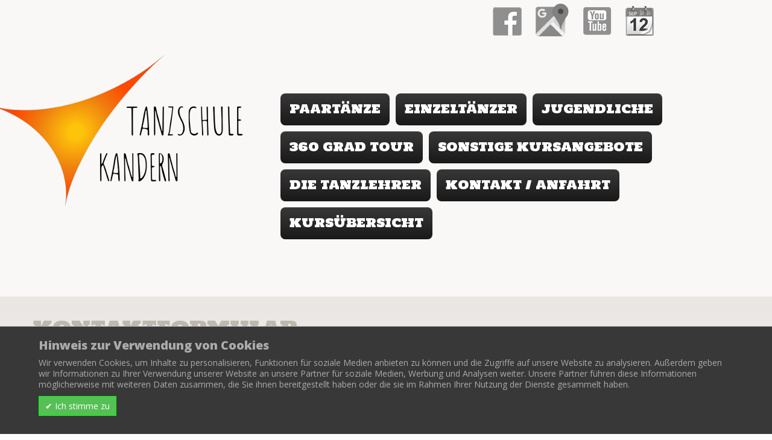

--- FILE ---
content_type: text/html; charset=utf-8
request_url: https://www.tanzschule-kandern.info/index.php?page=kontakt
body_size: 9147
content:
<!DOCTYPE html>
<!--[if lt IE 7 ]><html class="ie ie6" lang="de-DE"> <![endif]-->
<!--[if IE 7 ]><html class="ie ie7" lang="de-DE"> <![endif]-->
<!--[if IE 8 ]><html class="ie ie8" lang="de-DE"> <![endif]-->
<!--[if IE 9 ]><html class="ie ie9" lang="de-DE"> <![endif]-->
<!--[if (gt IE 9)|!(IE)]><!--><html lang="de-DE"> <!--<![endif]-->
<head>
	<title>Kontakt / Anfahrt</title>
	<meta charset="UTF-8" />
	<!--
	################################################################################
	Diese Internetseite wurde mit dem Content Management System sitewizard erstellt.
	Für weitere Informationen siehe : https://www.sitewizard.de             
	This website is brought to you by the content management software sitewizard.
	For further informations please visit : https://www.sitewizard.de
	################################################################################			   
	-->
	<meta name="robots" content="index, follow">
	<meta name="keywords" content="Alternativ,Kontaktformular,EMail,folgenden,Adresse,Betreff,erreichen,Kontaktdaten,Kandern,Marktplatz,Telefon,Pflichtfelder,mailtanzschulekanderninfo,Datenschutzerklärung,Nachricht,durchgelesen,akzeptiere,telefonisch">
	<meta name="description" content="Kontaktformular Sie erreichen uns telefonisch sowie per Mail unter den folgenden Kontaktdaten Volker Mandau Marktplatz 9 79400 Kandern Telefon 07626  977380">
	<meta name="format-detection" content="telephone=no">
	<meta name="author" content="mail@tanzschule-kandern.info">
	<meta name="revisit-after" content="7 days">
	<meta name="DC.Title" content="Kontakt / Anfahrt">
	<meta name="DC.Creator" content="mail@tanzschule-kandern.info">
	<meta name="DC.Description" content="Kontaktformular Sie erreichen uns telefonisch sowie per Mail unter den folgenden Kontaktdaten Volker Mandau Marktplatz 9 79400 Kandern Telefon 07626  977380">
	<meta name="DC.Publisher" content="mail@tanzschule-kandern.info">
	<meta name="DC.Contributor" content="mail@tanzschule-kandern.info">
	<meta name="DC.Type" content="Tanschule, Tanzen, Freizeit">
	<meta name="DC.Identifier" content="www.tanzschule-kandern.info">
	<meta name="DC.Language" content="de">
	<meta name="DC.Language" content="au">
	<meta name="DC.Language" content="ch">
	<meta name="DC.Rights" content="Alle Rechte liegen beim Autor">
	<meta name="generator" content="sitewizard 5.6">
	
	<base href="https://www.tanzschule-kandern.info/">

	<meta name="viewport" content="width=device-width, initial-scale=1.0">
	<link rel="profile" href="//gmpg.org/xfn/11" />
	<link rel="icon" href="./tanzschule-kandern.info/2017icon.png" type="image/x-icon" />
	<link rel="stylesheet" type="text/css" media="all" href="./tanzschule-kandern.info/wp-content/themes/theme52825/bootstrap/css/bootstrap.css?v=20210211194701" />
	<link rel="stylesheet" type="text/css" media="all" href="./tanzschule-kandern.info/wp-content/themes/theme52825/bootstrap/css/responsive.css?v=20210211194701" />
	<link rel="stylesheet" type="text/css" media="all" href="./tanzschule-kandern.info/wp-content/themes/CherryFramework/css/camera.css?v=20210211194701" />
	<link rel="stylesheet" type="text/css" media="all" href="./tanzschule-kandern.info/wp-content/themes/theme52825/style.css?v=20210211194701" />
	<link rel='stylesheet' id='flexslider-css'  href='./tanzschule-kandern.info/wp-content/plugins/cherry-plugin/lib/js/FlexSlider/flexslider.css?v=20210211194701' type='text/css' media='all' />
	<link rel='stylesheet' id='owl-carousel-css'  href='./tanzschule-kandern.info/wp-content/plugins/cherry-plugin/lib/js/owl-carousel/owl.carousel.css?v=20210211194701' type='text/css' media='all' />
	<link rel='stylesheet' id='owl-theme-css'  href='./tanzschule-kandern.info/wp-content/plugins/cherry-plugin/lib/js/owl-carousel/owl.theme.css?v=20210211194701' type='text/css' media='all' />
	<link rel='stylesheet' id='font-awesome-css'  href='//netdna.bootstrapcdn.com/font-awesome/3.2.1/css/font-awesome.css?v=20210211194701' type='text/css' media='all' />
	<link rel='stylesheet' id='cherry-plugin-css'  href='./tanzschule-kandern.info/wp-content/plugins/cherry-plugin/includes/css/cherry-plugin.css?v=20210211194701' type='text/css' media='all' />
	<link rel='stylesheet' id='theme52825-css'  href='./tanzschule-kandern.info/wp-content/themes/theme52825/main-style.css?v=20210211194701' type='text/css' media='all' />
	<link rel='stylesheet' id='magnific-popup-css'  href='./tanzschule-kandern.info/wp-content/themes/CherryFramework/css/magnific-popup.css?v=20210211194701' type='text/css' media='all' />
	<link rel='stylesheet' id='options_typography_Holtwood+One+SC-css'  href='//fonts.googleapis.com/css?family=Holtwood+One+SC&#038;subset=latin' type='text/css' media='all' />
	<link rel='stylesheet' id='options_typography_Open+Sans-css'  href='//fonts.googleapis.com/css?family=Open+Sans&#038;subset=latin' type='text/css' media='all' />
	<link rel='stylesheet' id='sitewizard_css_file'  href='./tanzschule-kandern.info/tanzschule.css?v=20210211194701' type='text/css' media='all' />
	

<script type='text/javascript' src='./tanzschule-kandern.info/wp-content/themes/CherryFramework/js/jquery-1.7.2.min.js'></script>
<script type='text/javascript' src='./tanzschule-kandern.info/wp-content/plugins/cherry-plugin/lib/js/jquery.easing.1.3.js'></script>
<script type='text/javascript' src='./tanzschule-kandern.info/wp-content/plugins/cherry-plugin/lib/js/elasti-carousel/jquery.elastislide.js'></script>
<script type='text/javascript' src='//maps.googleapis.com/maps/api/js?v=3.exp&#038;sensor=false&#038;ver=4.4.2'></script>
<script type='text/javascript' src='./tanzschule-kandern.info/wp-content/themes/CherryFramework/js/jquery-migrate-1.2.1.min.js'></script>
<script type='text/javascript' src='./tanzschule-kandern.info/wp-content/swfobject.js'></script>
<script type='text/javascript' src='./tanzschule-kandern.info/wp-content/themes/CherryFramework/js/modernizr.js'></script>
<script type='text/javascript' src='./tanzschule-kandern.info/wp-content/themes/CherryFramework/js/jflickrfeed.js'></script>
<script type='text/javascript' src='./tanzschule-kandern.info/wp-content/themes/CherryFramework/js/custom.js'></script>
<script type='text/javascript' src='./tanzschule-kandern.info/wp-content/themes/CherryFramework/bootstrap/js/bootstrap.min.js'></script>
<meta name="generator" content="sitewizard CMS 5.6" />
<link rel="canonical" href="https://www.tanzschule-kandern.info/" />
<link rel='shortlink' href='https://www.tanzschule-kandern.info/' />
<script>
 var CHILD_URL ='https://www.tanzschule-kandern.info/wp-content/themes/theme52825',
	 PARENT_URL = 'https://www.tanzschule-kandern.info/wp-content/themes/CherryFramework', 
	 CURRENT_THEME = 'theme52825'
</script>
<!--[if gte IE 9]><!-->
	<script src="./tanzschule-kandern.info/wp-content/themes/CherryFramework/js/jquery.mobile.customized.min.js" type="text/javascript"></script>
	<script type="text/javascript">
		jQuery(function(){
			jQuery('.sf-menu').mobileMenu({defaultText: "Zu..."});
		});
	</script>
<!--<![endif]-->
<script type="text/javascript">
	// Init navigation menu
	jQuery(function(){
	// main navigation init
		jQuery('ul.sf-menu').superfish({
			delay: 1000, // the delay in milliseconds that the mouse can remain outside a sub-menu without it closing
			animation: {
				opacity: "show",
				height: "show"
			}, // used to animate the sub-menu open
			speed: "normal", // animation speed 
			autoArrows: false, // generation of arrow mark-up (for submenu)
			disableHI: true // to disable hoverIntent detection
		});

		//Zoom fix
		//IPad/IPhone
		var viewportmeta = document.querySelector && document.querySelector('meta[name="viewport"]'),
			ua = navigator.userAgent,
			gestureStart = function () {
				viewportmeta.content = "width=device-width, minimum-scale=0.25, maximum-scale=1.6, initial-scale=1.0";
			},
			scaleFix = function () {
				if (viewportmeta && /iPhone|iPad/.test(ua) && !/Opera Mini/.test(ua)) {
					viewportmeta.content = "width=device-width, minimum-scale=1.0, maximum-scale=1.0";
					document.addEventListener("gesturestart", gestureStart, false);
				}
			};
		scaleFix();
	})
	
	
		
function overlay_zu(){
	var a = new Date();
	a = new Date(a.getTime() +1000*60*60);
	document.cookie = 'overlaycookie=1; expires='+a.toGMTString()+';path=/;'; 
	$("#sw_cms_overlay").fadeOut(1500); 
	$("#sw_cms_overlay_center").fadeOut(1500, function() {
		// Animation complete.
		$( "#sw_cms_overlay_content" ).empty();
	}); 
}

	
	
</script>
</head>
<body class="page page-id-203 page-template page-template-page-home page-template-page-home-php">



	<div id="motopress-main" class="main-holder">
		<div class="bg-header"></div>
		<!--Begin #motopress-main-->
		<header class="motopress-wrapper header">
			<div class="container">
				<div class="row">
					<div class="span12">
						<div class="top-widget">
							<div class="row">
								<div class="span12">
									<div id="text-2" class="visible-all-devices icons ">
										<div class="textwidget">
											<a href="./kalender/"><img src="./tanzschule-kandern.info/wp-content/uploads/2015/08/kalendar.png" alt="Kalender" /></a>
											<a href="https://www.youtube.com/channel/UCJ4dJH59p1hr0OEt2o-YwKw" target="_YouTube"><img src="./tanzschule-kandern.info/wp-content/uploads/2015/08/youtube1.png" alt="Besuche unseren Youtube Kanal!" /></a>
											<a href="https://www.google.de/maps/place/Tanzschule+Kandern/@47.71461,7.6584713,17z/data=!4m5!3m4!1s0x4791a58574ece8c7:0xfc34a3dad0ebc803!8m2!3d47.71461!4d7.66066?hl=de" target="_Googlemaps"><img src="./tanzschule-kandern.info/wp-content/gmaps.png" style="padding:5px 10px" alt="Google Maps" /></a>
											<a href="https://www.facebook.com/Tanzschule-Kandern-1127173787312903/" target="_Facebook"><img src="./tanzschule-kandern.info/wp-content/uploads/2015/08/facebook.png" alt="Unsere Facebook Fanpage" /></a>
										</div>
									</div>
								</div>
							</div>
						</div>
						<div class="row">
							<div class="span4">
							<!-- BEGIN LOGO -->
								<div class="logo pull-left">
									<a href="./" class="logo_h logo_h__img"><img src="./tanzschule-kandern.info/logo2017.png" alt="Tanzschule Kandern" title="Dance your Dream"></a>
								</div>
							<!-- END LOGO -->
							</div>
							<div class="span8">
							<!-- BEGIN MAIN NAVIGATION -->
								<nav class="nav nav__primary clearfix">
								
								<ul id="topnav" class="sf-menu"><li id="menu-item-1" class="menu-item menu-item-type-custom menu-item-object-custom menu-item-has-children"><a href="allgemein/paartaenzer/">Paart&auml;nze</a><ul class="sub-menu"><li id="menu-item-2" class="menu-item menu-item-type-post_type menu-item-object-page"><a href="paartaenze/gesellschaftstaenze/">Gesellschaftst&auml;nze</a></li><li id="menu-item-3" class="menu-item menu-item-type-post_type menu-item-object-page"><a href="paartaenze/disco-fox/">Disco-Fox</a></li><li id="menu-item-4" class="menu-item menu-item-type-post_type menu-item-object-page"><a href="paartaenze/tanzzirkel/">Tanzzirkel</a></li><li id="menu-item-5" class="menu-item menu-item-type-post_type menu-item-object-page"><a href="paartaenze/hochzeits-tanzkurs/">Hochzeits-Tanzkurs</a></li><li id="menu-item-6" class="menu-item menu-item-type-post_type menu-item-object-page"><a href="paartaenze/salsa/">Salsa</a></li><li id="menu-item-7" class="menu-item menu-item-type-post_type menu-item-object-page"><a href="paartaenze/boogie-woogie---lindy-hop/">Boogie-Woogie - Lindy Hop</a></li><li id="menu-item-8" class="menu-item menu-item-type-post_type menu-item-object-page"><a href="paartaenze/west-coast-swing-/">West Coast Swing!</a></li><li id="menu-item-9" class="menu-item menu-item-type-post_type menu-item-object-page"><a href="paartaenze/nightclub2-step-/">NightClub2 Step!</a></li></ul></li><li id="menu-item-10" class="menu-item menu-item-type-custom menu-item-object-custom menu-item-has-children"><a href="allgemein/einzeltaenzer/">Einzelt&auml;nzer</a><ul class="sub-menu"><li id="menu-item-11" class="menu-item menu-item-type-post_type menu-item-object-page"><a href="einzeltaenzer/fitness-programme/">Fitness-Programme</a></li><li id="menu-item-12" class="menu-item menu-item-type-post_type menu-item-object-page"><a href="einzeltaenzer/power-fitness/">Power Fitness</a></li><li id="menu-item-13" class="menu-item menu-item-type-post_type menu-item-object-page"><a href="einzeltaenzer/zumba--/">Zumba&reg;</a></li><li id="menu-item-14" class="menu-item menu-item-type-post_type menu-item-object-page"><a href="einzeltaenzer/programm-ab-50/">Programm ab 50</a></li><li id="menu-item-15" class="menu-item menu-item-type-post_type menu-item-object-page"><a href="einzeltaenzer/steptanz/">Steptanz</a></li><li id="menu-item-16" class="menu-item menu-item-type-post_type menu-item-object-page"><a href="einzeltaenzer/line-dance/">Line Dance</a></li><li id="menu-item-17" class="menu-item menu-item-type-post_type menu-item-object-page"><a href="einzeltaenzer/ballett-erwachsene/">Ballett-Erwachsene</a></li><li id="menu-item-18" class="menu-item menu-item-type-post_type menu-item-object-page"><a href="einzeltaenzer/modern/">Modern</a></li></ul></li><li id="menu-item-19" class="menu-item menu-item-type-custom menu-item-object-custom menu-item-has-children"><a href="allgemein/kinder-und-jugendliche/">Jugendliche</a><ul class="sub-menu"><li id="menu-item-20" class="menu-item menu-item-type-post_type menu-item-object-page"><a href="jugendliche/taenzerische-frueherziehung-und-vorstufe-ballett-/">T&auml;nzerische Fr&uuml;herz. / Vorstufe Ballett</a></li><li id="menu-item-21" class="menu-item menu-item-type-post_type menu-item-object-page"><a href="jugendliche/kreativer-kindertanz/">Kreativer Kindertanz</a></li><li id="menu-item-22" class="menu-item menu-item-type-post_type menu-item-object-page"><a href="jugendliche/ballett/">Ballett</a></li><li id="menu-item-23" class="menu-item menu-item-type-post_type menu-item-object-page"><a href="jugendliche/young-dance/">Young-Dance</a></li><li id="menu-item-24" class="menu-item menu-item-type-post_type menu-item-object-page"><a href="jugendliche/musical-dance/">Musical-Dance</a></li><li id="menu-item-25" class="menu-item menu-item-type-post_type menu-item-object-page"><a href="jugendliche/hip-hop/">Hip Hop</a></li><li id="menu-item-26" class="menu-item menu-item-type-post_type menu-item-object-page"><a href="jugendliche/line-dance-fuer-jugendliche/">Line Dance f&uuml;r Jugendliche</a></li></ul></li><li id="menu-item-27" class="menu-item menu-item-type-post_type menu-item-object-page"><a href="360-grad-ansicht-der-tanzschule/">360 Grad Tour</a></li><li id="menu-item-28" class="menu-item menu-item-type-custom menu-item-object-custom menu-item-has-children"><a href="allgemein/interessantes/">Sonstige Kursangebote</a><ul class="sub-menu"><li id="menu-item-29" class="menu-item menu-item-type-post_type menu-item-object-page"><a href="angebote/events-und-tanzabende/">Events und Tanzabende</a></li><li id="menu-item-30" class="menu-item menu-item-type-post_type menu-item-object-page"><a href="angebote/privatkurs/">Privatkurs</a></li><li id="menu-item-31" class="menu-item menu-item-type-post_type menu-item-object-page"><a href="angebote/privatstunden/">Privatstunden</a></li><li id="menu-item-32" class="menu-item menu-item-type-post_type menu-item-object-page"><a href="angebote/inklusion/">Inklusion</a></li><li id="menu-item-33" class="menu-item menu-item-type-post_type menu-item-object-page"><a href="angebote/firmenevent/">Firmenevent</a></li><li id="menu-item-34" class="menu-item menu-item-type-post_type menu-item-object-page"><a href="angebote/einfach-mal-reinschauen/">Einfach mal reinschauen</a></li></ul></li><li id="menu-item-35" class="menu-item menu-item-type-custom menu-item-object-custom menu-item-has-children"><a href="allgemein/die-tanzlehrer/">Die Tanzlehrer</a><ul class="sub-menu"><li id="menu-item-36" class="menu-item menu-item-type-post_type menu-item-object-page"><a href="home/volker-mandau/">Volker Mandau</a></li><li id="menu-item-37" class="menu-item menu-item-type-post_type menu-item-object-page"><a href="home/anja-fischer/">Anja Fischer</a></li><li id="menu-item-38" class="menu-item menu-item-type-post_type menu-item-object-page"><a href="home/beate-howe/">Beate Howe</a></li><li id="menu-item-39" class="menu-item menu-item-type-post_type menu-item-object-page"><a href="home/dunja-koller/">Dunja Koller</a></li><li id="menu-item-40" class="menu-item menu-item-type-post_type menu-item-object-page"><a href="home/mogi-steurer/">Mogi Steurer</a></li><li id="menu-item-41" class="menu-item menu-item-type-post_type menu-item-object-page"><a href="home/gaby-und-marc-tiburzi/">Gaby und Marc Tiburzi</a></li><li id="menu-item-42" class="menu-item menu-item-type-post_type menu-item-object-page"><a href="home/alex-schaub/">Alex Schaub</a></li><li id="menu-item-43" class="menu-item menu-item-type-post_type menu-item-object-page"><a href="home/nico-alesi/">Nico Alesi</a></li></ul></li><li id="menu-item-44" class="menu-item menu-item-type-post_type menu-item-object-page"><a href="kontaktformular/">Kontakt / Anfahrt</a></li><li id="menu-item-45" class="menu-item menu-item-type-post_type menu-item-object-page"><a href="veranstaltungen/">Kurs&uuml;bersicht</a></li></ul>								
								</nav>
								<!-- END MAIN NAVIGATION -->	
							</div>
						</div>
					</div>
				</div>
			</div>
		</header>
													
															
																							
												
		<div class="content-holder clearfix" style="padding-top:30px">
			<div class="container">
			
						<div class="row">
							<div class="span12">
								
									
										
											<div class="row">
												
												<div class="span12"><h1 class="eingabefeld_gross" id="sw_ueberschrift_1" style="margin-bottom:10px">Kontaktformular</h1><div id="sw_txt_1"> <p></p> <p> <br /> <iframe width="100%" height="450" frameborder="0" src="https://www.google.com/maps/embed?pb=!1m14!1m8!1m3!1d5368.972703649849!2d7.656475999999999!3d47.713809!3m2!1i1024!2i768!4f13.1!3m3!1m2!1s0x0%3A0xfc34a3dad0ebc803!2sTanzschule+Kandern!5e0!3m2!1sde!2sde!4v1460986478804" style="border: 0px none;"></iframe> </p> <p>Sie erreichen uns telefonisch, sowie per Mail unter den folgenden Kontaktdaten.</p> <p>Volker Mandau <br /></p><p>Marktplatz 9 <br />79400 Kandern <br />Telefon: 07626 / 977380 <br />E-Mail: mail@tanzschule-kandern.info <br /> </p> <p> Alternativ erreichen Sie uns auch über das Kontaktformular.<br /> </p> <br /> <p></p> <form name="FormName" action="index.php" method="post" style="margin:0px;padding:0px">
<table cellspacing="0" cellpadding="0" border="0">
<tr><td>Betreff *:<br><input type="text" name="betreff" style="width:400px;" size="72" maxlength="200" class="eingabefeld_normal" value='' id="aaa"></td></tr>
<tr><td><br>Ihre Nachricht *:<br>
<textarea name="nachricht" style="width:400px;height:70px" id="baa"></textarea>
</td></tr>
<tr><td><br>Ihre E-Mail Adresse *:<br><input type="text" name="EMAIL_Absender" size="72" style="width:400px;" maxlength="200" class="eingabefeld_normal" value="" id="caa">
<br><br><input type="checkbox" name="datas" value="1" id="checkdatas">&nbsp;<label for="checkdatas">Ich habe die <a href="index.php?page=datenschutz" target="_datasnew">Datenschutzerklärung</a> durchgelesen und akzeptiere diese. *</label><br><br></td></tr>
<tr><td><br><input type="hidden" value="b25247cb578e936c62fd6933f6e592b3" name="userid"><input type="hidden" value="kontakt" name="page"><input type="submit" name="ButtonName" value="E-Mail vorbereiten">&nbsp;&nbsp;&nbsp;&nbsp;<input onclick="resetForm();" type="reset" value="Formular zurücksetzen"><br><br><br>* Pflichtfelder</td></tr>
<tr style="display:none"><td>
Telefon :<br>
<input type="text" name="telefon" size="72" style="width:400px;" maxlength="200" class="eingabefeld_normal" value="">
</td></tr>
</table>
<input type="hidden" name="lang" value="">
</form>
</div><br><br><br><br>


<script type="text/javascript">

function resetForm() {
	window.location.href = "index.php?page=kontakt&lang=";
}

</script>





		<script>
		function all_cookie_ok(){
			$( ".swcookiechkbx" ).each(function() {				
				if ( $(this).prop("checked") == true ){
				}else{
					$(this).click();
				}
			});			
			cookie_warnung_ok();
		}
		function cookie_warnung_ok(){
			document.cookie = "datenschutz_popup_cookie=1; path=/";
			jQuery("#cookie_warning_overlay").fadeOut(700);
		}
		var datenschutz_popup_cookie_jquery_loaded = function() {
			// Here, do whatever you want
			//console.log ("jQuery wurde nachgeladen");
			start_datenschutz_popup_cookie_script();
		};
		function start_datenschutz_popup_cookie_script(){	
			if (typeof(jQuery) == "undefined") {   
				
				// Adding the script tag to the head as suggested before
				var head = document.getElementsByTagName("head")[0];
				var script = document.createElement("script");
				script.type = "text/javascript";
				script.src = "//cdn.sitewizard.de/jquery/jquery-1.11.3.min.js";
				
				// Then bind the event to the callback function.
				// There are several events for cross browser compatibility.
				script.onreadystatechange = datenschutz_popup_cookie_jquery_loaded;
				script.onload = datenschutz_popup_cookie_jquery_loaded;

				// Fire the loading
				head.appendChild(script);
				
				
			} else {
				$ = jQuery;
				$( document ).ready(function() {
					// Handler for .ready() called.
					//console.log ("start_datenschutz_popup_cookie_script geladen");
					
					if ( $("#cookie_warning_overlay").length ){
						
						// Cookie Overlay existiert bereits
					
					}else{
					
					var hinweis = "";
					hinweis+= "<div id=\"cookie_warning_overlay\" style=\"position:fixed;bottom:0;display:block;z-index:100000;background-color:#383838;color:#ababab;font-size:14px;padding:20px 5%;border-top:1px solid #ababab;width:100%;max-width:100%;display:inline-block;margin:0;left:0;\">";
					hinweis+= "<b style=\"font-size:20px;font-weight:900;display:block;margin:0 0 10px 0;padding:0;color:#ababab;\" class=\"cookie_info_ueberschrift\">Hinweis zur Verwendung von Cookies</b>";
					hinweis+= "<p style=\"margin:0;padding:0;line-height:18px;color:#ababab;width:90%;\" class=\"cookie_info_txt_p\">Wir verwenden Cookies, um Inhalte zu personalisieren, Funktionen für soziale Medien anbieten zu können und die Zugriffe auf unsere Website zu analysieren. Außerdem geben wir Informationen zu Ihrer Verwendung unserer Website an unsere Partner für soziale Medien, Werbung und Analysen weiter. Unsere Partner führen diese Informationen möglicherweise mit weiteren Daten zusammen, die Sie ihnen bereitgestellt haben oder die sie im Rahmen Ihrer Nutzung der Dienste gesammelt haben.</p>";
					
										
					hinweis+= "<a href=\"javascript:cookie_warnung_ok();\" style=\"margin:10px 0;display:inline-block;padding:5px 10px;background-color:#56bf56;text-decoration:none;color:#fff;border:1px solid lime;\" class=\"cookie_info_ok_link\">&#10004;&nbsp;Ich stimme zu</a>";
					
					
					
							
					hinweis+= "</div>";
					
		
					
					$( "body" ).append( hinweis );
					
					} // else if cookie_warning_overlay ende
					
				});
			}
		}
		setTimeout("start_datenschutz_popup_cookie_script()", 1250);



		////////////////////////////////////////////////////////////////////////////////////////////////

		function swcsw(id){
			var val = pmv_readCookie(id);
			if (val == 1){
				pmv_eraseCookie(id);
			}else{
				pmv_createCookie(id,1);
			}
		}

		// http://www.quirksmode.org/js/cookies.html
		function pmv_createCookie(name,value,days) {
			if (days) {
				var date = new Date();
				date.setTime(date.getTime()+(days*24*60*60*1000));
				var expires = "; expires="+date.toGMTString();
			}
			else var expires = "";
			document.cookie = name+"="+value+expires+"; path=/";
		}

		function pmv_readCookie(name) {
			var nameEQ = name + "=";
			var ca = document.cookie.split(";");
			for(var i=0;i < ca.length;i++) {
				var c = ca[i];
				while (c.charAt(0)==" ") c = c.substring(1,c.length);
				if (c.indexOf(nameEQ) == 0) return c.substring(nameEQ.length,c.length);
			}
			return null;
		}

		function pmv_eraseCookie(name) {
			pmv_createCookie(name,"",-1);
		}


		////////////////////////////////////////////////////////////////////////////////////////////////

		</script>



	</div>												<!--div class="sw_hardbreak"></div-->
																								<div class="sw_hardbreak"></div>
											</div><!-- .row (end) -->
										
									
									<div class="clear"></div>
									<!--.pagination-->
								
							</div>
						</div>
						
			</div>
		</div>
		<footer class="motopress-wrapper footer">
			<div class="container">
				<div class="row">
					<div class="span12">
						<div class="row footer-widgets">
							<div class="span3">
								<div></div>
							</div>
							<div class="span3">
								<div id="text-5" class="visible-all-devices wood-bg ">
									<h4>Newsletter</h4>
									<div class="textwidget">
										<div role="form" class="wpcf7" id="wpcf7-f2857-o1" lang="de-DE" dir="ltr">
											<div class="screen-reader-response"></div>
											<div id="newsletterdiv">
												<div id="mailfehler" style="display:none;background-color:#FFB0B0;padding:10px 10px 0 10px;margin:10px 0;border-radius:8px;border:1px solid red;"></div>
												<p>Ich möchte im Newsletter-Verteiler aufgenommen werden.</p>
												
												<a class="sw_va_onlineresalink mini" style="font-size: 12px;padding: 0 10px;line-height: 26px;" href="javascript:$('#nltoggle').toggle();">&gt;&gt; Newsletter-Anmeldung</a><br>
												
												<div id="nltoggle" style="display:none">
												<p>Vor- & Nachname *<br /><span class="wpcf7-form-control-wrap your-name"><input type="text" id="newsletter_name" value="" size="40" class="wpcf7-form-control wpcf7-text wpcf7-validates-as-required" /></span></p>
												<p>E-Mail Adresse *<br /><span class="wpcf7-form-control-wrap your-email"><input type="email" id="newsletter_email" value="" size="40" class="wpcf7-form-control wpcf7-text wpcf7-email wpcf7-validates-as-required wpcf7-validates-as-email" /></span></p>
												<p><input type="checkbox" value="1" name="dataschutz" id="newsletter_datas" style="margin:-2px 10px 0 0;line-height: 21px;">Ich habe die <a href="index.php?page=datenschutz" target="_newsletterdataschutz" style="color:red;text-decoration:underline;">Datenschutzerklärung</a> durchgelesen und akzeptiere diese. *</p>
												<p><a href="javascript:addme();" id="sw_nl_senden_a">Senden</a></p>
												<p>* Pflichtangabe</p>
												</div>
												
											</div>
										</div>
									</div>
								</div>
							</div>
							<div class="span3">
								<div id="nav_menu-2" class="">
									<h4>Weitere Links</h4>
									<div class="menu-footer-widget-menu-1-container">
										<ul id="menu-footer-widget-menu-1" class="menu">
											<li id="menu-item-2450" class="menu-item menu-item-type-post_type menu-item-object-page menu-item-2450">
												<a href="./impressu/">Impressum</a> und <a href="./anmeldung/">Anmeldebedingungen</a>
											</li>
											<li id="menu-item-2417" class="menu-item menu-item-type-post_type menu-item-object-page menu-item-2417">
												<a href="./index.php?page=datenschutz">Datenschutzerklärung</a>
											</li>
											<li id="menu-item-2417" class="menu-item menu-item-type-post_type menu-item-object-page menu-item-2417">
												<a href="./gutschein/">Tanzgutscheine</a>
											</li>
											<li id="menu-item-2420" class="menu-item menu-item-type-post_type menu-item-object-page menu-item-2420">
												<a href="./pdf/">Kurse als PDF</a>
											</li>
										</ul>
									</div>
								</div>
							</div>
							<div class="span3">
								<div>
									<div id="footer-text" class="footer-text">
										<a href="./" title="Dance your Dream" class="site-name-mini">Tanzschule Kandern</a> <span class="year">&copy; 2026</span>. 
										<a href="./datenschutz/" title="Datenschutzerklärung" class='privacy'>Datenschutzerklärung</a></span>
										<a rel="nofollow" href="http://www.templatemonster.com/wordpress-themes.php" target="_blank">TemplateMonster</a> Design.
										<br><a href="https://www.masterframe.de">hosting</a>&nbsp;&amp;&nbsp;<a href="https://www.sitewizard.de">sitewizard CMS</a>
									</div>
								</div>
								<div>
									<div id="search-2" class="visible-all-devices orange-bg ">
										<h4>Suche</h4>
										<div class="search-form">
											<form id="searchform" method="get" action="https://www.tanzschule-kandern.info">
												<input type="text" value="" name="s" id="s" class="search-form_it">
												<input type="submit" value="suchen" id="search-submit" class="search-form_is btn btn-primary">
											</form>
										</div>
									</div>
								</div>
							</div>
						</div>
					</div>
				</div>
			</div>
		</footer>
		<!--End #motopress-main-->
	</div>
	<div id="back-top-wrapper" class="visible-desktop">
		<p id="back-top">
			<a href="#top"><span></span></a>
		</p>
	</div>

<script type='text/javascript' src='./tanzschule-kandern.info/wp-content/plugins/cherry-plugin/lib/js/FlexSlider/jquery.flexslider-min.js'></script>
<script type='text/javascript'>
/* <![CDATA[ */
var items_custom = [[0,1],[480,2],[768,3],[980,4],[1170,5]];
/* ]]> */
</script>
<script type='text/javascript' src='./tanzschule-kandern.info/wp-content/plugins/cherry-plugin/includes/js/cherry-plugin.js'></script>
<script type='text/javascript' src='./tanzschule-kandern.info/wp-content/themes/CherryFramework/js/superfish.js'></script>
<script type='text/javascript' src='./tanzschule-kandern.info/wp-content/themes/CherryFramework/js/jquery.mobilemenu.js'></script>
<script type='text/javascript'>
/* <![CDATA[ */
var su_magnific_popup = {"close":"Close (Esc)","loading":"Loading...","prev":"Previous (Left arrow key)","next":"Next (Right arrow key)","counter":"%curr% of %total%","error":"Failed to load this link. <a href=\"%url%\" target=\"_blank\"><u>Open link<\/u><\/a>."};
/* ]]> */
</script>
<script type='text/javascript' src='./tanzschule-kandern.info/wp-content/themes/CherryFramework/js/jquery.magnific-popup.min.js'></script>
<script type='text/javascript' src='./tanzschule-kandern.info/wp-content/themes/CherryFramework/js/jplayer.playlist.min.js'></script>
<script type='text/javascript' src='./tanzschule-kandern.info/wp-content/themes/CherryFramework/js/jquery.jplayer.min.js'></script>
<script type='text/javascript' src='./tanzschule-kandern.info/wp-content/themes/CherryFramework/js/tmstickup.js'></script>
<script type='text/javascript' src='./tanzschule-kandern.info/wp-content/themes/CherryFramework/js/device.min.js'></script>
<script type='text/javascript' src='./tanzschule-kandern.info/wp-content/themes/CherryFramework/js/jquery.zaccordion.min.js'></script>
<script type='text/javascript' src='./tanzschule-kandern.info/wp-content/themes/CherryFramework/js/camera.min.js'></script>
<script type='text/javascript' src='./tanzschule-kandern.info/wp-content/themes/CherryFramework/js/jquery.debouncedresize.js'></script>

<script type='text/javascript' src='./tanzschule-kandern.info/wp-content/themes/CherryFramework/js/jquery.isotope.js'></script>
<script type='text/javascript' src='./tanzschule-kandern.info/wp-content/themes/theme52825/js/jquery.roundabout.min.js'></script>
<script type='text/javascript' src='./tanzschule-kandern.info/wp-content/themes/theme52825/js/jquery.roundabout-shapes.min.js'></script>
<script type="text/javascript">
	deleteCookie('cf-cookie-banner');
				
	
function karusell_starter(){
	
	//jQuery("#roundabout-list-56f94f87c05c1 li").removeAttr("style");
	
	var min_Scale = 1.10;
	var max_Scale = 1.5;
	var resp = false;
		
	var width = $(window).width();
	if (width <= 1200) {
		min_Scale = 0.8;
		max_Scale = 1.3;
		resp = true;
	}
	if (width <= 979) {
		min_Scale = 0.6;
		max_Scale = 1.1;
		resp = true;
	}
	if (width <= 767) {
		min_Scale = 0.5;
		max_Scale = 1;
		resp = false;
	}
	
	jQuery("#roundabout-list-56f94f87c05c1").roundabout({
		minOpacity: 1,
		minScale: min_Scale,
		maxScale: max_Scale,
		minZ: 0,
		shape: "square",
		responsive: resp,
		btnNext: ".next",
		btnPrev: ".prev",
		tilt: 0,
		autoplay: true,
		autoplayDuration: 2500,
		autoplayPauseOnHover: true
	});
}

				jQuery(document).ready(karusell_starter);
				jQuery(window).bind("resize", function() {
					jQuery("#roundabout-list-56f94f87c05c1 li").removeAttr("style");
					karusell_starter();
				});
							
		
	function addme(){
		$("#mailfehler").css("display", "none");
		//alert($("#sendername").val());
		var fehler = "";
		if (jQuery("#newsletter_name").val() == ""){
			fehler+= "<li>Name darf nicht leer sein</li>";
		}
		if (jQuery("#newsletter_email").val() == ""){
			fehler+= "<li>E-Mail Adresse fehlt</li>";
		}
		if ($('#newsletter_datas').is(':checked')) {
		}else{
			fehler+= "<li>Bitte bestätigen Sie Ihre Angaben zum Datenschutz</li>";
		}
		
		if (fehler != ""){
			$("#mailfehler").html( "<ul>" + fehler + "</ul>" );
			$("#mailfehler").css("display", "block");
		}else{
		
			jQuery.ajax({
			  type: "POST",
				url: "index.php",
				data: {
						mail_action: "prepare", 
						name: jQuery("#newsletter_name").val(), 
						dataschutz: 1, 
						mail: jQuery("#newsletter_email").val() 
					}
				}).done(function( msg ) {
				  //alert( "Data Saved: " + msg );
					if (msg == "OK"){
										
						html = "<div style=\"background-color:#CCFF85;color:#000;border:1px solid green;display:block;padding:10px;border-radius:8px;\">Ihre Anfrage wurde erfolgreich versandt. Sie erhalten ab sofort unseren Newsletter.";		
						html+= "</div>";
						
						$("#newsletterdiv").html( html );
						
					}else{
						var ret = "<ul>" + msg + "</ul><br>";										 
						$("#mailfehler").html( ret );
						$("#mailfehler").css("display", "block");
					}
			});


			
		}
		
	}
									
				
				
				
				
				
				
</script>
			 <!-- this is used by many Wordpress features and for plugins to work properly -->
</body>
</html>


--- FILE ---
content_type: text/css
request_url: https://www.tanzschule-kandern.info/tanzschule-kandern.info/wp-content/themes/theme52825/style.css?v=20210211194701
body_size: 875
content:
/*--
	Theme Name: theme52825
	Theme URI: http://template-help.com/
	Description: A theme for Wordpress 3.5.x + from Template-Help.com Collection
	Author: Template_Help.com
	Author URL: http://www.Template-Help.com/
	Template: CherryFramework
	Version: 2.1
	MotoPress Version: 1.0
--*/
/*@import url("main-style.css");*/

/* ----------------------------------------
	Please, You may put custom css here
---------------------------------------- */


.logo {
    margin: 20px 0 20px -70px !important;
    width: 140% !important;
}
.footer-text .site-name {
    display: none !important;
}


.top h4 {
    display: none !important;
}

.top .textwidget {
    float: right;
    padding: 10px;
}
.footer-text .descr {
    display: none !important;
}

.list.custom-list >ul >li {
    padding: 6px 0px 6px 25px !important;
    color: #AFAFAF !important;
}
.post-author.clearfix {
    display: none;
}


.roundabout-holder ul li.roundabout-moveable-item img {
    width: 90% !important;
    border-radius: 8px;
}

.thumbnail.alignnone.clearfix .well h1 {
    font-size: 33px !important;
}

.sidebar .widget >h3 {
    font-size: 33px !important;
}

.icons img {
    float: right;
    padding: 10px;
}


.span12 .icons {
    margin-right: 11%;
}


[id*="nav_menu"] ul li a {
    color: #A9A9A9 !important;
    font-size: 17px !important;
}

h1 {
    font: normal 33px/42px Holtwood One SC !important;
}

.list.custom-list ul li a {
    font-size: 18px !important;
    line-height: 1.8em !important;
    color: white !important;
}
.banner-wrap h5 {
    padding: 25px 30px 0 15px !important;
	font-size: 27px !important;
    line-height: 1.2em !important;
}
.header {
    border: none;
    padding: 0;
    width: 100%;
    background: #F9F8F7 !important;
}


.extra-wrap h2 {
    font-size: 27px !important;
}
.nav__primary .sf-menu >li {
    background: none;
    float: left;
    text-align: left;
    display: inline-block;
    position: relative;
    padding: 0;
    margin: 10px 0px 0 10px;
    -webkit-box-sizing: border-box;
    -moz-box-sizing: border-box;
    box-sizing: border-box;
    transition: all 0.3s ease 0s;
}

.banner-wrap p {
    padding: 10px 10px 25px 20px !important;
}
.nav__primary .sf-menu >li >a {
    font-size: 20px !important;
    margin: 0px 0 10px 0 !important;
}


.content-holder {
    background: #FFFFFF url(images/bg-content-top.jpg) repeat-x 0 0 !important;
}


.home .content-holder:before {
    background: #F9F8F7 !important;
    height: 280px !important;
}

.home .content-holder {
    background: #E8E7E2 !important;
    padding-bottom: 40px !important;
}


.nocomments {
    display: none;
}

div#sidebar-meta {
    display: none;
}

div#sidebar-archives {
    display: none;
}

textarea, input[type="text"], input[type="password"], input[type="datetime"], input[type="datetime-local"], input[type="date"], input[type="month"], input[type="time"], input[type="week"], input[type="number"], input[type="email"], input[type="url"], input[type="search"], input[type="tel"], input[type="color"], .uneditable-input {
    background: #D2D2D2 !important;
}

.search-form .search-form_is {
    background: #D2D2D2 !important;
}

--- FILE ---
content_type: text/css
request_url: https://www.tanzschule-kandern.info/tanzschule-kandern.info/wp-content/themes/theme52825/main-style.css?v=20210211194701
body_size: 7933
content:
@import url("../CherryFramework/style.css");
@import url(//fonts.googleapis.com/css?family=Open+Sans:400,600,700,800,300|Holtwood+One+SC);
.faq-list_h { padding-left:48px; }
.faq-list_body { padding-left:48px; }
.testimonial {
	background:#fff;
	border:1px solid #ebe7e7;
}
.reply .comment-reply-link {
	color:#fff;
	padding:13px 20px;
	background:#f44d21;
	background:-moz-linear-gradient(top,#f44d21 0%,#da3307 100%);
	background:-webkit-gradient(linear,left top,left bottom,color-stop(0%,#f44d21),color-stop(100%,#da3307));
	background:-webkit-linear-gradient(top,#f44d21 0%,#da3307 100%);
	background:-o-linear-gradient(top,#f44d21 0%,#da3307 100%);
	background:-ms-linear-gradient(top,#f44d21 0%,#da3307 100%);
	background:linear-gradient(to bottom,#f44d21 0%,#da3307 100%);
	filter:progid:DXImageTransform.Microsoft.gradient(startColorstr='#f44d21',endColorstr='#da3307',GradientType=0);
}
.reply .comment-reply-link:hover {
	color:#fff;
	background:#c1bbb2;
	background:-moz-linear-gradient(top,#c1bbb2 0%,#a7a299 100%);
	background:-webkit-gradient(linear,left top,left bottom,color-stop(0%,#c1bbb2),color-stop(100%,#a7a299));
	background:-webkit-linear-gradient(top,#c1bbb2 0%,#a7a299 100%);
	background:-o-linear-gradient(top,#c1bbb2 0%,#a7a299 100%);
	background:-ms-linear-gradient(top,#c1bbb2 0%,#a7a299 100%);
	background:linear-gradient(to bottom,#c1bbb2 0%,#a7a299 100%);
	filter:progid:DXImageTransform.Microsoft.gradient(startColorstr='#c1bbb2',endColorstr='#a7a299',GradientType=0);
}
.post_meta > div.post_meta_unite:first-child {
	border-top:1px solid #e4e1dd;
	border-bottom:1px solid #e4e1dd;
	padding:9px 0px;
}
#wp-calendar caption { color:#f83a08; }
#wp-calendar thead th { color:#f83a08; }
.ie8  .flex-direction-nav a {
	visibility:hidden;
	text-decoration:none !important;
}
.ie8  .flexslider:hover a { visibility:visible; }
.thumbnail.alignnone.clearfix .well h1 { font-size:34px; }
@media (max-width: 980px) {
	.thumbnail.alignnone.clearfix .well h1 { font-size:27px; }
}
.well { border:1px solid #ebe7e7; }
.main-holder { overflow:hidden; }
@media (max-width: 767px) {
	body { padding:0; }
	body .header { padding:0 20px; }
	body .footer {
		padding:20px;
		-webkit-box-sizing:border-box;
		-moz-box-sizing:border-box;
		box-sizing:border-box;
	}
	body .content-holder { padding:20px !important; }
}
a { transition:all 0.3s ease 0s; }
h1, h2, h3, h4, h5, h6 { text-transform:uppercase; }
@media (max-width: 1200px) {
	h1, h2, h3, h4, h5, h6 { line-height:1.2em !important; }
}
@media (min-width: 768px) and (max-width: 979px) {
	h1 { font-size:20px !important; }
}
@media (max-width: 480px) {
	h1 { font-size:20px !important; }
}
@media (min-width: 768px) and (max-width: 979px) {
	h2 { font-size:19px !important; }
}
@media (max-width: 480px) {
	h2 { font-size:19px !important; }
}
@media (min-width: 768px) and (max-width: 979px) {
	h3 { font-size:18px !important; }
}
@media (max-width: 480px) {
	h3 { font-size:18px !important; }
}
@media (min-width: 768px) and (max-width: 979px) {
	h4 { font-size:17px !important; }
}
@media (max-width: 480px) {
	h4 { font-size:17px !important; }
}
@media (min-width: 768px) and (max-width: 979px) {
	h5 { font-size:16px !important; }
}
@media (max-width: 480px) {
	h5 { font-size:16px !important; }
}
@media (min-width: 768px) and (max-width: 979px) {
	h6 { font-size:15px !important; }
}
@media (max-width: 480px) {
	h6 { font-size:15px !important; }
}
.featured-thumbnail, .thumbnail, img.size-full, figure.frame {
	background:none;
	border-radius:8px;
	padding:0;
	border:none;
	box-shadow:none;
	-webkit-box-sizing:border-box;
	-moz-box-sizing:border-box;
	box-sizing:border-box;
}
img.size-full { margin:0 0 30px 0; }
img.size-full.alignleft { margin:0 30px 20px 0; }
@media (max-width: 480px) {
	img.size-full.alignleft {
		float:none;
		margin:0 0 20px;
	}
}
.btn, .reply a {
	border-radius:8px;
	border:none;
	color:#fff;
	text-shadow:none;
	font:22px/1.2em 'Holtwood One SC', serif;
	text-shadow:0 1px 0 rgba(0,0,0,0.2);
	text-transform:uppercase;
	padding:13px 20px;
	letter-spacing:0;
	height:auto;
	box-shadow:none;
	text-decoration:none;
	-webkit-box-sizing:border-box;
	-moz-box-sizing:border-box;
	box-sizing:border-box;
	transition:all 0.3s ease 0s;
	background:#f44d21;
	background:-moz-linear-gradient(top,#f44d21 0%,#da3307 100%);
	background:-webkit-gradient(linear,left top,left bottom,color-stop(0%,#f44d21),color-stop(100%,#da3307));
	background:-webkit-linear-gradient(top,#f44d21 0%,#da3307 100%);
	background:-o-linear-gradient(top,#f44d21 0%,#da3307 100%);
	background:-ms-linear-gradient(top,#f44d21 0%,#da3307 100%);
	background:linear-gradient(to bottom,#f44d21 0%,#da3307 100%);
	filter:progid:DXImageTransform.Microsoft.gradient(startColorstr='#f44d21',endColorstr='#da3307',GradientType=0);
}
.btn:focus, .btn:hover, .reply a:focus, .reply a:hover {
	background:#c1bbb2;
	background:-moz-linear-gradient(top,#c1bbb2 0%,#a7a299 100%);
	background:-webkit-gradient(linear,left top,left bottom,color-stop(0%,#c1bbb2),color-stop(100%,#a7a299));
	background:-webkit-linear-gradient(top,#c1bbb2 0%,#a7a299 100%);
	background:-o-linear-gradient(top,#c1bbb2 0%,#a7a299 100%);
	background:-ms-linear-gradient(top,#c1bbb2 0%,#a7a299 100%);
	background:linear-gradient(to bottom,#c1bbb2 0%,#a7a299 100%);
	filter:progid:DXImageTransform.Microsoft.gradient(startColorstr='#c1bbb2',endColorstr='#a7a299',GradientType=0);
	box-shadow:none;
	text-decoration:none;
	color:#fff;
}
.btn:active, .reply a:active { text-shadow:none; }
textarea, input[type="text"], input[type="password"], input[type="datetime"], input[type="datetime-local"], input[type="date"], input[type="month"], input[type="time"], input[type="week"], input[type="number"], input[type="email"], input[type="url"], input[type="search"], input[type="tel"], input[type="color"], .uneditable-input {
	padding:7px 10px;
	margin:0 0 10px 0;
	font-size:15px;
	line-height:1.2em;
	text-transform:none;
	color:#6c5445;
	text-decoration:none;
	position:relative;
	border-radius:8px;
	background:#f4f3f1;
	box-shadow:none;
	border:none !important;
	transition:all 0.3s ease 0s;
}
textarea:focus, input[type="text"]:focus, input[type="password"]:focus, input[type="datetime"]:focus, input[type="datetime-local"]:focus, input[type="date"]:focus, input[type="month"]:focus, input[type="time"]:focus, input[type="week"]:focus, input[type="number"]:focus, input[type="email"]:focus, input[type="url"]:focus, input[type="search"]:focus, input[type="tel"]:focus, input[type="color"]:focus, .uneditable-input:focus {
	box-shadow:none;
	background:#f4f3f1;
	border-color:#434343 !important;
}
.wpcf7-form p.field input { height:38px; }
.wpcf7-form p.field input:focus { border-color:#434343 !important; }
.wpcf7-form textarea { color:#6c5445 !important; }
.wpcf7-form textarea:focus { border-color:#434343 !important; }
.wpcf7-form textarea.watermark { color:#6c5445 !important; }
.wpcf7-form .wpcf7-not-valid-tip { padding:4px 8px 2px !important; }
@media (min-width: 979px) and (max-width: 1200px) {
	.wpcf7-form .wpcf7-not-valid-tip { font-size:10px !important; }
}
@media (min-width: 768px) and (max-width: 979px) {
	.wpcf7-form .wpcf7-not-valid-tip {
		padding:2px 3px !important;
		font-size:14px !important;
		line-height:16px;
	}
}
.wpcf7-form .submit-wrap .btn { height:auto; }
.header {
	background:none;
	border:none;
	padding:0;
	width:100%;
	background:url("images/bg-header.jpg") repeat;
}
@media (max-width: 767px) {
	.header { width:auto; }
}
.bg-header {
	position:absolute;
	background:url(images/bg-header.jpg) repeat 50% 0;
	height:279px;
	width:100%;
}
.home .bg-header { height:725px; }
.top-widget { min-height:52px; }
.top-widget [id*="meta"] >h4 { display:none; }
.top-widget [id*="meta"] ul {
	margin:0;
	list-style-type:none;
	text-align:right;
}
.top-widget [id*="meta"] ul li {
	display:inline-block;
	font:15px/43px 'Open Sans', sans-serif;
	margin:0 0 0 11px;
}
@media (max-width: 600px) {
	.top-widget [id*="meta"] ul li {
		font-size:13px;
		line-height:1.2em;
	}
}
.top-widget [id*="meta"] ul li a { color:#666666; }
.top-widget [id*="meta"] ul li a:hover, .top-widget [id*="meta"] ul li a:active {
	color:#f83a08;
	text-decoration:none;
}
.top-widget [id*="meta"] ul li a abbr {
	border:none;
	cursor:pointer;
}
.nav__primary {
	position:relative;
	float:none;
	text-align:center;
	padding:0;
	margin:85px 0;
}
@media (min-width: 980px) and (max-width: 1200px) {
	.nav__primary { margin:70px 0; }
}
@media (min-width: 768px) and (max-width: 979px) {
	.nav__primary { margin:60px 0; }
}
@media (max-width: 767px) {
	.nav__primary { margin:20px 0; }
}
.nav__primary .sf-menu {
	float:right;
	display:inline-block;
	position:relative;
	padding:0;
	text-align:right;
	z-index:1;
}
@media (max-width: 767px) {
	.nav__primary .sf-menu { display:none !important; }
}
.nav__primary .sf-menu >li {
	background:none;
	float:left;
	text-align:left;
	display:inline-block;
	position:relative;
	padding:0;
	margin:0 0 0 10px;
	-webkit-box-sizing:border-box;
	-moz-box-sizing:border-box;
	box-sizing:border-box;
	transition:all 0.3s ease 0s;
}
@media (min-width: 768px) and (max-width: 1200px) {
	.nav__primary .sf-menu >li { margin-left:5px; }
}
.nav__primary .sf-menu >li >a {
	border:none;
	padding:0;
	display:block;
	text-transform:uppercase;
	border-radius:8px;
	font-weight:300;
	position:relative;
	letter-spacing:0px;
	transition:all 0.3s ease 0s;
	background:#383838;
	background:-moz-linear-gradient(top,#383838 0%,#191919 100%);
	background:-webkit-gradient(linear,left top,left bottom,color-stop(0%,#383838),color-stop(100%,#191919));
	background:-webkit-linear-gradient(top,#383838 0%,#191919 100%);
	background:-o-linear-gradient(top,#383838 0%,#191919 100%);
	background:-ms-linear-gradient(top,#383838 0%,#191919 100%);
	background:linear-gradient(to bottom,#383838 0%,#191919 100%);
	filter:progid:DXImageTransform.Microsoft.gradient(startColorstr='#383838',endColorstr='#191919',GradientType=0);
	padding:13px 15px 14px;
	box-shadow:none;
	text-shadow:0 1px 0 rgba(0,0,0,0.2);
}
@media (min-width: 980px) and (max-width: 1200px) {
	.nav__primary .sf-menu >li >a {
		padding:13px 8px 14px;
		font-size:18px;
	}
}
@media (min-width: 768px) and (max-width: 979px) {
	.nav__primary .sf-menu >li >a {
		padding:13px 6px 14px;
		font-size:15px;
	}
}
.nav__primary .sf-menu >li >a:hover {
	text-decoration:none;
	color:#fff;
	background:#f85226;
	background:-moz-linear-gradient(top,#f85226 0%,#da3307 100%);
	background:-webkit-gradient(linear,left top,left bottom,color-stop(0%,#f85226),color-stop(100%,#da3307));
	background:-webkit-linear-gradient(top,#f85226 0%,#da3307 100%);
	background:-o-linear-gradient(top,#f85226 0%,#da3307 100%);
	background:-ms-linear-gradient(top,#f85226 0%,#da3307 100%);
	background:linear-gradient(to bottom,#f85226 0%,#da3307 100%);
	filter:progid:DXImageTransform.Microsoft.gradient(startColorstr='#f85226',endColorstr='#da3307',GradientType=0);
}
.nav__primary .sf-menu >li >a:hover .sf-sub-indicator { background-position:-10px -100px; }
.nav__primary .sf-menu >li >a:active { box-shadow:none; }
.nav__primary .sf-menu >li >a >.sf-sub-indicator {
	position:absolute;
	display:inline-block;
	top:38px;
	left:50%;
	margin-left:-5px;
	background:url("images/arrows-ffffff.png") no-repeat scroll 0 -100px transparent;
}
.nav__primary .sf-menu >li.current-menu-item >a {
	text-decoration:none;
	color:#fff;
	background:#f85226;
	background:-moz-linear-gradient(top,#f85226 0%,#da3307 100%);
	background:-webkit-gradient(linear,left top,left bottom,color-stop(0%,#f85226),color-stop(100%,#da3307));
	background:-webkit-linear-gradient(top,#f85226 0%,#da3307 100%);
	background:-o-linear-gradient(top,#f85226 0%,#da3307 100%);
	background:-ms-linear-gradient(top,#f85226 0%,#da3307 100%);
	background:linear-gradient(to bottom,#f85226 0%,#da3307 100%);
	filter:progid:DXImageTransform.Microsoft.gradient(startColorstr='#f85226',endColorstr='#da3307',GradientType=0);
}
.nav__primary .sf-menu >li.sfHover >a {
	text-decoration:none;
	color:#fff;
	background:#f85226;
	background:-moz-linear-gradient(top,#f85226 0%,#da3307 100%);
	background:-webkit-gradient(linear,left top,left bottom,color-stop(0%,#f85226),color-stop(100%,#da3307));
	background:-webkit-linear-gradient(top,#f85226 0%,#da3307 100%);
	background:-o-linear-gradient(top,#f85226 0%,#da3307 100%);
	background:-ms-linear-gradient(top,#f85226 0%,#da3307 100%);
	background:linear-gradient(to bottom,#f85226 0%,#da3307 100%);
	filter:progid:DXImageTransform.Microsoft.gradient(startColorstr='#f85226',endColorstr='#da3307',GradientType=0);
	border-radius:8px 8px 0 0;
}
.nav__primary .sf-menu >li.sfHover >a .sf-sub-indicator { background-position:-10px -100px; }
.nav__primary .sf-menu >li >.sub-menu {
	height:auto !important;
	background:#f83a08;
	top:53px;
	left:0;
	width:190px;
	padding:20px;
	margin:0;
	border:none;
	border-radius:0 8px 8px 8px;
	-webkit-box-sizing:border-box;
	-moz-box-sizing:border-box;
	box-sizing:border-box;
	z-index:10000;
}
.nav__primary .sf-menu >li >.sub-menu >.menu-item {
	background:none;
	text-align:left;
	border:none;
	padding:0;
	margin:0;
}
.nav__primary .sf-menu >li >.sub-menu >.menu-item a {
	margin:8px 0;
	background:none;
	border:none;
	color:#fff;
	text-transform:none;
	display:inline-block;
	letter-spacing:0;
	border-radius:0;
	padding:0;
	letter-spacing:0;
	font:15px/1.2em 'Open Sans', sans-serif;
	transition:all 0.3s ease 0s;
}
.nav__primary .sf-menu >li >.sub-menu >.menu-item a:hover {
	color:#271b1a;
	text-shadow:none;
	background:none;
}
.nav__primary .sf-menu >li >.sub-menu >.menu-item a >.sf-sub-indicator {
	top:4px;
	right:-25px;
	left:auto;
	background:url("images/arrows-ffffff.png") no-repeat scroll 0 0 transparent;
}
.nav__primary .sf-menu >li >.sub-menu >.menu-item.sfHover >a {
	color:#271b1a;
	text-shadow:none;
	background:none;
}
.nav__primary .sf-menu >li >.sub-menu >.menu-item.sfHover >a .sf-sub-indicator { background-position:-10px 0; }
.nav__primary .sf-menu >li >.sub-menu >.menu-item.current-menu-item a {
	color:#271b1a;
	text-shadow:none;
	background:none;
}
.nav__primary .sf-menu >li >.sub-menu >.menu-item >.sub-menu {
	background:#f83a08;
	padding:20px;
	margin:0 0 0 20px;
	top:-21px;
	left:100%;
	border:none;
	border-radius:0 8px 8px 8px;
	width:100%;
}
.nav__primary .sf-menu >li >.sub-menu >.menu-item >.sub-menu >.menu-item {
	background:none;
	text-align:left;
	border:none;
	padding:0;
}
.nav__primary .sf-menu >li >.sub-menu >.menu-item >.sub-menu >.menu-item a {
	margin:8px 0;
	padding:0;
	color:#fff;
	display:inline-block;
	background:none;
}
.nav__primary .sf-menu >li >.sub-menu >.menu-item >.sub-menu >.menu-item a:hover {
	color:#271b1a;
	text-shadow:none;
	background:none;
}
.nav__primary .sf-menu >li >.sub-menu >.menu-item >.sub-menu >.menu-item.current-menu-item a {
	color:#271b1a;
	text-shadow:none;
	background:none;
}
.logo { margin:60px 0 20px -4px; }
@media (max-width: 1200px) {
	.logo { float:none !important; }
}
@media (min-width: 768px) and (max-width: 979px) {
	.logo { width:100%; }
}
@media (max-width: 767px) {
	.logo {
		margin:20px 0;
		text-align:center;
	}
}
.logo .logo_h__txt {
	text-transform:uppercase;
	text-align:center;
}
@media (min-width: 768px) and (max-width: 979px) {
	.logo .logo_h__txt { margin-top:-10px; }
	.logo .logo_h__txt a {
		font-size:50px;
		line-height:1em;
	}
}
@media (max-width: 350px) {
	.logo .logo_h__txt a {
		font-size:50px;
		line-height:1em;
	}
}
.logo .logo_h__txt a:hover, .logo .logo_h__txt a:active {
	color:#e5e2dd;
	text-decoration:none;
}
.logo .logo_tagline {
	font:35px/1em 'Holtwood One SC', serif;
	color:#fff;
	text-align:center;
}
@media (min-width: 980px) and (max-width: 1200px) {
	.logo .logo_tagline { font-size:25px; }
}
@media (min-width: 768px) and (max-width: 979px) {
	.logo .logo_tagline { font-size:18px; }
}
@media (max-width: 350px) {
	.logo .logo_tagline { font-size:18px; }
}
.content-holder { background:#fff url(images/bg-content-top.jpg) repeat-x 0 0; }
.home .content-holder {
	background:#fff url(images/bg-content-top-home.jpg) repeat 50% 0;
	padding-bottom:40px;
}
@media (max-width: 767px) {
	.home .content-holder { background:#fff url(images/bg-content-top.jpg) repeat-x 0 0; }
}
.home .content-holder:before {
	content:'';
	background:url("images/bg-header.jpg") repeat;
	position:absolute;
	top:0;
	left:0;
	right:0;
	height:445px;
	z-index:-1;
	width:100%;
}
@media (max-width: 767px) {
	.home .content-holder:before { display:none; }
}
.home .content-holder:after {
	position:absolute;
	width:100%;
	height:935px;
	top:445px;
	left:0;
	background:#fff url(images/bg-content-top.jpg) repeat-x 0 0;
	z-index:-1;
}
@media (min-width: 980px) and (max-width: 1200px) {
	.home .content-holder:after { top:300px; }
}
@media (min-width: 768px) and (max-width: 979px) {
	.home .content-holder:after { top:250px; }
}
@media (max-width: 767px) {
	.home .content-holder:after { display:none !important; }
}
@media (max-width: 767px) {
	#content.left { float:none !important; }
}
.title-section {
	margin:40px 0 0;
	padding:0;
	position:relative;
}
.title-section .title-header {
	margin:0 0 9px;
	font-size:30px;
	font-weight:500;
	line-height:1.2em;
}
.title-section .breadcrumb {
	background:#ffffff;
	padding:20px 29px 17px;
	text-transform:none;
	text-shadow:none;
	letter-spacing:0;
	border:none;
	border:1px solid #ebe7e7;
	box-shadow:none;
	border-radius:7px;
	font:20px/1.2em 'Open Sans', sans-serif;
}
.title-section .breadcrumb >li { text-shadow:none; }
.title-section .breadcrumb >li.active { color:#656565; }
.title-section .breadcrumb a {
	color:#f83a08;
	text-shadow:none;
}
.title-section .breadcrumb .divider {
	padding:0;
	color:#848484;
	text-indent:-9999px;
	display:inline-block;
	position:relative;
	width:47px;
	height:26px;
	top:-5px;
	background:url(images/divider.png) no-repeat 50% 50%;
}
#content, #sidebar { padding-top:33px; }
article {
	background:#fff;
	border:1px solid #ebe7e7;
	border-radius:8px;
	padding:21px 28px;
	-webkit-box-sizing:border-box;
	-moz-box-sizing:border-box;
	box-sizing:border-box;
}
@media (max-width: 480px) {
	article {
		padding-left:15px;
		padding-right:15px;
	}
}
article .thumbnail { margin:30px; }
@media (max-width: 580px) {
	article .thumbnail {
		width:100%;
		-webkit-box-sizing:border-box;
		-moz-box-sizing:border-box;
		box-sizing:border-box;
	}
	article .thumbnail img { border-radius:8px; }
	article .thumbnail a {
		width:auto;
		display:inline-block;
	}
}
@media (max-width: 480px) {
	article .thumbnail {
		width:120px;
		-webkit-box-sizing:content-box;
		-moz-box-sizing:content-box;
		box-sizing:content-box;
	}
	article .thumbnail a { display:block; }
}
article .thumbnail.large {
	margin:0 0 20px 0;
	border-radius:8px 8px 0 0;
	float:left;
}
@media (max-width: 580px) {
	article .thumbnail.large img { border-radius:0; }
}
article .post-header .post-title {
	font-size:35px;
	margin:0 0 21px;
	line-height:1.2em;
	text-transform:none;
	color:#beb8ae;
	word-break:normal !important;
}
article .post-header .post-title a {
	color:#beb8ae;
	word-break:normal;
}
article .post_content {
	background:#f4f3f1;
	border-radius:0;
	padding:30px 30px 0 30px;
	-webkit-box-sizing:border-box;
	-moz-box-sizing:border-box;
	box-sizing:border-box;
	border-radius:8px 8px 0 0;
}
@media (max-width: 480px) {
	article .post_content {
		padding-left:15px;
		padding-right:15px;
	}
}
article .post_meta {
	border:none;
	position:relative;
	display:block;
	margin-bottom:0;
	overflow:visible;
	background:#f4f3f1;
	border-radius:0 0 8px 8px;
	padding:30px;
	-webkit-box-sizing:border-box;
	-moz-box-sizing:border-box;
	box-sizing:border-box;
}
@media (max-width: 480px) {
	article .post_meta { padding:20px 10px; }
}
article .post_meta .post_meta_unite {
	font:13px/1.2em 'Open Sans', sans-serif;
	border-color:#e6cfc6;
	text-transform:none;
}
article .post_meta i {
	margin-right:0;
	color:#beb8ae;
	font-size:15px;
}
article .post_meta .post_date { color:#656565; }
article .post_meta .post_author a { color:#656565; }
article .post_meta .post_category a, article .post_meta .post_tag a, article .post_meta .post_tag { color:#656565; }
article .post_meta .post_comment a { color:#656565; }
article .post_meta .user_like, article .post_meta .post_views { color:#656565; }
article .post_meta .post_permalink { float:none; }
article .post_meta .post_permalink a { color:#656565; }
article div.jp-playlist li a:hover, article div.jp-playlist li.jp-playlist-current a { color:#b8b8b8; }
article .quote-wrap blockquote {
	font-family:"Helvetica Neue", Helvetica, Arial, sans-serif;
	font-size:15px;
	line-height:1.2em;
	font-style:normal;
	color:#afafaf;
	font-weight:bold;
}
article .gallery-post { background:#ebe7e7; }
article .gallery-post .flexslider {
	margin:0;
	padding:30px 35px;
}
article .gallery-post .flexslider img { border-radius:8px; }
article .gallery-post .flex-control-nav { bottom:-20px; }
article .video-wrap, article .audio-wrap { margin:0; }
.single #content article { margin-bottom:0; }
@media (min-width: 768px) and (max-width: 1000px) {
	.single #content article .thumbnail { float:left; }
	.single #content article .thumbnail img { margin:0; }
}
@media (max-width: 480px) {
	.single #content article .thumbnail { width:100%; }
	.single #content article .thumbnail img { width:100%; }
}
.single #content .share-buttons {
	margin-bottom:20px;
	margin-top:20px;
}
.single #content .share-buttons .pinterest img { vertical-align:top; }
.single #content .post-author {
	padding:30px;
	border:1px solid #ebe7e7;
	border-radius:8px;
	background:#fff;
}
@media (max-width: 480px) {
	.single #content .post-author {
		padding-left:15px;
		padding-right:15px;
	}
}
.single #content .post-author .post-author_h {
	font:35px/1.2em 'Holtwood One SC', serif;
	margin:0 0 25px 0;
	letter-spacing:0;
	text-transform:uppercase;
	color:#beb8ae;
}
.single #content .post-author .post-author_h a {
	font:35px/1.2em 'Holtwood One SC', serif;
	color:#beb8ae;
	text-transform:uppercase;
}
.single #content .post-author .post-author_gravatar {
	display:block;
	margin:0 30px 20px 0;
}
.single #content .post-author .post-author_gravatar img {
	width:94px;
	height:94px;
	padding:0;
	border-radius:8px;
	border:none;
}
.single #content .post-author .post-author_desc {
	padding-left:120px;
	text-transform:none;
	color:#beb8ae;
}
.single #content .post-author .post-author_link {
	margin-top:20px;
	text-transform:none;
	color:#beb8ae;
	font:15px/21px 'Open Sans', sans-serif;
}
.single #content .post-author .post-author_link p { margin:0; }
.single #content .post-author .post-author_link a {
	color:#f83a08;
	text-transform:none;
}
.filter-wrapper { margin:5px 0 35px; }
.filter-wrapper strong {
	color:#656565;
	padding:0;
	font:20px/1.2em 'Open Sans', sans-serif;
	margin-right:15px;
	margin-top:11px;
	text-transform:none;
	letter-spacing:0;
}
@media (max-width: 979px) {
	.filter-wrapper strong {
		display:block;
		float:none;
		margin-bottom:20px;
	}
}
.filter-wrapper .filter { margin:0; }
@media (max-width: 767px) {
	.filter-wrapper .filter {
		float:none;
		display:block;
	}
}
.filter-wrapper .filter li { margin:0 0 0 5px; }
@media (min-width: 768px) and (max-width: 979px) {
	.filter-wrapper .filter li { margin:0 10px 10px 0 !important; }
}
@media (max-width: 767px) {
	.filter-wrapper .filter li {
		display:block;
		float:none;
		margin:0 0 5px 0;
	}
}
.filter-wrapper .filter li a {
	color:#f83a08;
	font:20px/1.2em 'Open Sans', sans-serif;
	padding:11px 20px;
	margin:0;
	background:none;
	border-radius:5px;
	text-transform:none;
	letter-spacing:0;
}
@media (max-width: 767px) {
	.filter-wrapper .filter li a { display:inline-block; }
}
.filter-wrapper .filter li a:active, .filter-wrapper .filter li a:hover, .filter-wrapper .filter li a:focus {
	text-decoration:none;
	color:#fff;
	background:#f95226;
	background:-moz-linear-gradient(top,#f95226 0%,#da3307 100%);
	background:-webkit-gradient(linear,left top,left bottom,color-stop(0%,#f95226),color-stop(100%,#da3307));
	background:-webkit-linear-gradient(top,#f95226 0%,#da3307 100%);
	background:-o-linear-gradient(top,#f95226 0%,#da3307 100%);
	background:-ms-linear-gradient(top,#f95226 0%,#da3307 100%);
	background:linear-gradient(to bottom,#f95226 0%,#da3307 100%);
	filter:progid:DXImageTransform.Microsoft.gradient(startColorstr='#f95226',endColorstr='#da3307',GradientType=0);
}
.filter-wrapper .filter .active a {
	text-decoration:none;
	color:#fff;
	background:#f95226;
	background:-moz-linear-gradient(top,#f95226 0%,#da3307 100%);
	background:-webkit-gradient(linear,left top,left bottom,color-stop(0%,#f95226),color-stop(100%,#da3307));
	background:-webkit-linear-gradient(top,#f95226 0%,#da3307 100%);
	background:-o-linear-gradient(top,#f95226 0%,#da3307 100%);
	background:-ms-linear-gradient(top,#f95226 0%,#da3307 100%);
	background:linear-gradient(to bottom,#f95226 0%,#da3307 100%);
	filter:progid:DXImageTransform.Microsoft.gradient(startColorstr='#f95226',endColorstr='#da3307',GradientType=0);
}
.filter-wrapper .pull-right { float:none; }
.filterable-portfolio li .thumbnail__portfolio { margin:0; }
.filterable-portfolio li .thumbnail__portfolio img { border-radius:8px 8px 0 0; }
.filterable-portfolio li .caption {
	background:#f4f3f1;
	border-radius:0 0 8px 8px;
	-webkit-box-sizing:border-box;
	-moz-box-sizing:border-box;
	box-sizing:border-box;
	padding:20px 30px 20px 30px;
}
@media (max-width: 480px) {
	.filterable-portfolio li .caption {
		padding-left:15px;
		padding-right:15px;
	}
}
.filterable-portfolio li .caption h3 {
	text-shadow:none;
	margin:0 0 15px;
	font:22px/1em 'Holtwood One SC', serif;
	letter-spacing:0;
}
.filterable-portfolio li .caption h3 a {
	color:#beb8ae;
	text-transform:uppercase;
	text-decoration:none;
}
.filterable-portfolio li .caption h3 a:hover, .filterable-portfolio li .caption h3 a:active { text-decoration:underline; }
.filterable-portfolio li .caption .excerpt {
	margin:0;
	line-height:21px;
}
.filterable-portfolio li .caption .btn { margin:20px 0 0 0; }
.related-posts h3, .comment-holder h3, #respond h3 {
	color:#beb8ae;
	font:35px/1.2em 'Holtwood One SC', serif;
	margin:30px 0 20px;
}
.related-posts .featured-thumbnail img {
	width:100%;
	border-radius:8px;
}
.related-posts a {
	font:15px/1.2em 'Open Sans', sans-serif;
	color:#f83a08;
	display:inline;
	letter-spacing:0;
	text-transform:none;
}
.related-posts a:hover { text-decoration:underline; }
.comment-holder {
	background:#fff;
	border:1px solid #ebe7e7;
	border-radius:8px;
	-webkit-box-sizing:border-box;
	-moz-box-sizing:border-box;
	box-sizing:border-box;
	padding:30px;
}
@media (max-width: 480px) {
	.comment-holder {
		padding-left:15px;
		padding-right:15px;
	}
}
.comment-holder h3 { margin:0 0 40px; }
.comment-holder .comment-list >li:first-child >.comment-body {
	border:none;
	margin:0;
	padding:0;
}
.comment-holder .comment-list .comment .comment-body {
	background:none;
	border:none;
	border-radius:0;
	border-top:1px solid #ebe7e7;
	padding:20px 0 0 0;
	margin:20px 0 0 0;
}
.comment-holder .comment-list .comment .comment-body .comment-author {
	margin:0 30px 0 0;
	text-align:left;
	border:none;
}
@media (max-width: 350px) {
	.comment-holder .comment-list .comment .comment-body .comment-author {
		float:none;
		margin-bottom:30px;
	}
}
.comment-holder .comment-list .comment .comment-body .comment-author img {
	width:94px;
	height:94px;
	padding:0;
	border:none;
	border-radius:8px;
}
.comment-holder .comment-list .comment .comment-body .comment-author .author {
	width:auto;
	text-align:left;
	font:15px/31px 'Open Sans', sans-serif;
	color:#f83a08;
	text-transform:none;
	margin-top:15px;
}
.comment-holder .comment-list .comment .comment-body .extra-wrap {
	text-transform:none;
	margin-bottom:20px;
}
@media (max-width: 480px) {
	.comment-holder .comment-list .comment .comment-body .extra-wrap { overflow:visible; }
}
.comment-holder .comment-list .comment .comment-body .comment-meta {
	margin:13px 0 0 125px;
	font:15px/21px 'Open Sans', sans-serif;
	color:#656565;
	float:none;
	text-transform:none;
}
@media (max-width: 1200px) {
	.comment-holder .comment-list .comment .comment-body .comment-meta { margin-left:0; }
}
.comment-holder .comment-list .comment .comment-body .comment-meta:before {
	content:"";
	width:13px;
	height:15px;
	position:relative;
	top:2px;
	margin-right:10px;
	background:url(images/calendar.png) no-repeat 50%;
	display:inline-block;
}
@media (max-width: 480px) {
	.comment-holder .comment-list .comment .comment-body .reply {
		float:none;
		margin:0;
	}
}
.comment-holder .comment-list .comment .comment-body .reply a:hover:after, .comment-holder .comment-list .comment .comment-body .reply a:active:after { padding-left:10px; }
.comment-holder #respond { margin:20px 0; }
.comment-holder #respond #commentform { margin-top:0; }
#respond {
	overflow:hidden;
	background:#fff;
	border:1px solid #ebe7e7;
	border-radius:8px;
	-webkit-box-sizing:border-box;
	-moz-box-sizing:border-box;
	box-sizing:border-box;
	padding:30px;
}
@media (max-width: 480px) {
	#respond {
		padding-left:15px;
		padding-right:15px;
	}
}
#respond h3 { margin-top:0; }
#respond #commentform { margin:15px 0 0 0; }
#respond #commentform textarea {
	width:100%;
	min-width:auto;
	max-width:100%;
	-webkit-box-sizing:border-box;
	-moz-box-sizing:border-box;
	box-sizing:border-box;
	height:300px;
	min-height:auto;
	max-height:auto;
	min-width:auto;
	padding:12px 10px 10px;
}
#respond #commentform p input {
	-webkit-box-sizing:border-box;
	-moz-box-sizing:border-box;
	box-sizing:border-box;
	max-width:auto;
	min-width:auto;
	width:100%;
	padding:0 10px;
	height:35px;
	margin-bottom:2px;
}
#respond #commentform p input:focus { box-shadow:none; }
#respond #commentform p input.btn {
	margin:10px 0 0 0;
	width:auto;
	padding:13px 20px;
	text-decoration:none !important;
	height:60px;
}
@media (max-width: 480px) {
	#respond #commentform p input.btn { font-size:16px; }
}
#respond #commentform .btn-align { text-align:right; }
.sidebar .widget {
	background:#fff;
	border:1px solid #ebe7e7;
	border-radius:8px;
	-webkit-box-sizing:border-box;
	-moz-box-sizing:border-box;
	box-sizing:border-box;
	padding:20px 30px 30px 30px;
}
@media (min-width: 768px) and (max-width: 979px) {
	.sidebar .widget { padding:15px; }
}
@media (max-width: 480px) {
	.sidebar .widget {
		padding-left:15px;
		padding-right:15px;
	}
}
.sidebar .widget >h3 {
	margin:0 0 24px;
	color:#beb8ae;
	font-size:35px;
	line-height:38px;
}
@media (min-width: 980px) and (max-width: 1200px) {
	.sidebar .widget >h3 {
		font-size:30px;
		line-height:1em;
	}
}
@media (min-width: 768px) and (max-width: 979px) {
	.sidebar .widget >h3 {
		font-size:20px;
		line-height:1em;
	}
}
.sidebar .widget.orange-bg {
	background:#f95226;
	background:-moz-linear-gradient(top,#f95226 0%,#e94317 100%);
	background:-webkit-gradient(linear,left top,left bottom,color-stop(0%,#f95226),color-stop(100%,#e94317));
	background:-webkit-linear-gradient(top,#f95226 0%,#e94317 100%);
	background:-o-linear-gradient(top,#f95226 0%,#e94317 100%);
	background:-ms-linear-gradient(top,#f95226 0%,#e94317 100%);
	background:linear-gradient(to bottom,#f95226 0%,#e94317 100%);
	filter:progid:DXImageTransform.Microsoft.gradient(startColorstr='#f95226',endColorstr='#e94317',GradientType=0);
	padding-bottom:31px;
	border:none;
}
.sidebar .widget.orange-bg >h3 {
	color:#fff;
	font-size:32px;
	margin-top:3px;
}
.sidebar .widget.orange-bg .search-form #searchform {
	position:relative;
	margin:0;
}
.sidebar .widget.orange-bg .search-form .search-form_it { background:#fff; }
.sidebar .widget.wood-bg {
	background:url(images/bg-wood.jpg);
	border:none;
}
.sidebar .widget.wood-bg >h3 {
	margin-bottom:16px;
	text-shadow:0 0 0px #fff;
}
.sidebar .widget.wood-bg h3 { color:#fff; }
.search-form #searchform {
	position:relative;
	margin:0;
	width:100%;
	height:53px;
	background:#f4f3f1;
	border-radius:8px;
}
.search-form .search-form_it {
	background:none;
	-webkit-box-sizing:border-box;
	-moz-box-sizing:border-box;
	box-sizing:border-box;
	height:53px;
	width:250px;
	margin:0;
	padding-right:0;
}
@media (min-width: 979px) and (max-width: 1200px) {
	.search-form .search-form_it { width:190px; }
}
@media (min-width: 768px) and (max-width: 979px) {
	.search-form .search-form_it { width:150px; }
}
@media (max-width: 767px) {
	.search-form .search-form_it {
		width:100%;
		padding-right:53px;
	}
}
.search-form .search-form_it:focus { background:none; }
.search-form .search-form_is {
	position:absolute;
	right:0;
	top:0;
	margin:0;
	padding:0;
	text-indent:100%;
	white-space:nowrap;
	overflow:hidden;
	background:url(images/search.png) no-repeat 15px 15px;
	width:53px;
	height:53px;
	box-shadow:none;
	transition:none;
}
.search-form .search-form_is:hover { background-position:15px -75px; }
.search #content .search-form { width:300px; }
@media (max-width: 350px) {
	.search #content .search-form { width:100%; }
}
[id*="categories"] ul, [id*="archives"] ul {
	margin:0;
	list-style-type:none;
}
[id*="categories"] ul li, [id*="archives"] ul li {
	background:none;
	margin:0;
	padding-left:30px;
	border-top:1px solid #45413f;
}
@media (max-width: 1200px) {
	[id*="categories"] ul li, [id*="archives"] ul li { padding:3px 0 3px 22px; }
}
[id*="categories"] ul li:first-child, [id*="archives"] ul li:first-child { border:none; }
[id*="categories"] ul li:hover, [id*="archives"] ul li:hover { background:url(images/cat-arrow.png) no-repeat 0 15px; }
@media (max-width: 1200px) {
	[id*="categories"] ul li:hover, [id*="archives"] ul li:hover { background-position:0 8px; }
}
[id*="categories"] ul li a, [id*="archives"] ul li a {
	font:20px/40px 'Open Sans', sans-serif;
	color:#aba8a4;
	text-transform:none;
}
@media (max-width: 1200px) {
	[id*="categories"] ul li a, [id*="archives"] ul li a { line-height:1.2em; }
}
[id*="categories"] ul li a:hover, [id*="archives"] ul li a:hover {
	color:#fff;
	text-decoration:none;
}
[id*="my_poststypewidget"] .post-list { margin:0; }
[id*="my_poststypewidget"] .post-list li {
	padding:25px 0;
	border-top:1px solid #ebe7e7;
}
[id*="my_poststypewidget"] .post-list li:first-child {
	border-top:0;
	padding-top:0;
}
[id*="my_poststypewidget"] .post-list li .thumbnail {
	margin:0 0 20px 0;
	width:100%;
}
@media (min-width: 768px) and (max-width: 979px) {
	[id*="my_poststypewidget"] .post-list li .thumbnail {
		float:none;
		margin:0 0 20px 0;
		border:none;
	}
	[id*="my_poststypewidget"] .post-list li .thumbnail a { display:inline-block; }
	[id*="my_poststypewidget"] .post-list li .thumbnail a img { width:100%; }
}
@media (max-width: 767px) {
	[id*="my_poststypewidget"] .post-list li .thumbnail a { display:inline-block; }
	[id*="my_poststypewidget"] .post-list li .thumbnail a img {
		width:100%;
		border-radius:8px;
	}
}
@media (max-width: 350px) {
	[id*="my_poststypewidget"] .post-list li .thumbnail {
		width:auto;
		display:inline-block;
		float:none;
		border:none;
	}
}
[id*="my_poststypewidget"] .post-list li time {
	font:15px/21px 'Open Sans', sans-serif;
	color:#f83a08;
	margin:0;
	text-transform:none;
	display:inline-block;
}
@media (min-width: 768px) and (max-width: 979px) {
	[id*="my_poststypewidget"] .post-list li time { display:inline; }
}
[id*="my_poststypewidget"] .post-list li .post-list_comment {
	font:15px/21px 'Open Sans', sans-serif;
	color:#f83a08;
}
[id*="my_poststypewidget"] .post-list li .post-list_comment:before {
	content:"|";
	margin-right:5px;
}
[id*="my_poststypewidget"] .post-list li .post-list_h {
	font:bold 15px/21px 'Open Sans', sans-serif;
	text-transform:none;
	letter-spacing:0;
	margin:15px 0 15px;
}
[id*="my_poststypewidget"] .post-list li .post-list_h a { color:#656565; }
[id*="my_poststypewidget"] .post-list li .excerpt {
	overflow:hidden;
	margin-bottom:0;
}
.social .social_li .social_link {
	opacity:0.5;
	filter:alpha(opacity=50);
}
.social .social_li .social_link:hover {
	opacity:1;
	filter:alpha(opacity=100);
}
.social .social_li .social_link .social_ico {
	width:49px;
	height:40px;
	line-height:40px;
}
.social .social_li .social_link .social_label {
	line-height:40px;
	margin:0 0 0 13px !important;
}
.footer-widgets { padding-top:16px; }
.footer-widgets > div > div >h4 {
	color:#beb8ae;
	margin-bottom:18px;
}
@media (max-width: 767px) {
	.footer-widgets > div > div >h4 { margin:30px 0 10px; }
}
.footer-widgets [id*="meta"] ul {
	margin:0;
	list-style-type:none;
}
.footer-widgets [id*="meta"] ul li {
	background:none;
	margin:0;
}
@media (max-width: 1200px) {
	.footer-widgets [id*="meta"] ul li { padding:3px 0; }
}
.footer-widgets [id*="meta"] ul li a {
	font:15px/29px 'Open Sans', sans-serif;
	color:#656565;
	text-transform:none;
}
.footer-widgets [id*="meta"] ul li a abbr {
	border:none;
	cursor:pointer;
}
@media (max-width: 1200px) {
	.footer-widgets [id*="meta"] ul li a { line-height:1.2em; }
}
.footer-widgets [id*="meta"] ul li a:hover {
	color:#f83a08;
	text-decoration:none;
}
.footer-widgets .social { text-align:center; }
.footer-widgets .social li {
	float:none;
	display:inline-block;
}
[id*="nav_menu"] ul {
	margin:0;
	list-style-type:none;
}
[id*="nav_menu"] ul li {
	background:none;
	margin:0;
}
@media (max-width: 1200px) {
	[id*="nav_menu"] ul li { padding:3px 0; }
}
[id*="nav_menu"] ul li a {
	font:15px/29px 'Open Sans', sans-serif;
	color:#656565;
	text-transform:none;
}
@media (max-width: 1200px) {
	[id*="nav_menu"] ul li a { line-height:1.2em; }
}
[id*="nav_menu"] ul li a:hover {
	color:#f83a08;
	text-decoration:none;
}
.well.well-normal {
	padding:21px 30px 30px 30px;
	-webkit-box-sizing:border-box;
	-moz-box-sizing:border-box;
	box-sizing:border-box;
	border-radius:8px;
	background:#fff;
	box-shadow:none;
}
@media (min-width: 768px) and (max-width: 979px) {
	.well.well-normal {
		padding-left:15px;
		padding-right:15px;
	}
}
@media (max-width: 480px) {
	.well.well-normal {
		padding-left:15px;
		padding-right:15px;
	}
}
.well.well-normal h1 { margin:0 0 26px; }
@media (max-width: 767px) {
	.well.well-normal { margin-top:30px; }
}
.thumbnail.alignnone.clearfix { margin-top:0; }
.thumbnail.alignnone.clearfix .well {
	background:url(images/bg-wood.jpg);
	border:none;
}
.thumbnail.alignnone.clearfix .well h1 {
	margin:0 0 13px;
	text-align:left;
}
.thumbnail.alignnone.clearfix .extra-wrap {
	padding:21px 25px 30px 25px;
	-webkit-box-sizing:border-box;
	-moz-box-sizing:border-box;
	box-sizing:border-box;
	background:#f95226;
	background:-moz-linear-gradient(top,#f95226 0%,#da3307 100%);
	background:-webkit-gradient(linear,left top,left bottom,color-stop(0%,#f95226),color-stop(100%,#da3307));
	background:-webkit-linear-gradient(top,#f95226 0%,#da3307 100%);
	background:-o-linear-gradient(top,#f95226 0%,#da3307 100%);
	background:-ms-linear-gradient(top,#f95226 0%,#da3307 100%);
	background:linear-gradient(to bottom,#f95226 0%,#da3307 100%);
	filter:progid:DXImageTransform.Microsoft.gradient(startColorstr='#f95226',endColorstr='#da3307',GradientType=0);
	float:left;
	border-radius:8px;
	text-align:center;
	color:#fff;
}
@media (min-width: 768px) and (max-width: 979px) {
	.thumbnail.alignnone.clearfix .extra-wrap {
		padding-left:15px;
		padding-right:15px;
	}
}
@media (max-width: 767px) {
	.thumbnail.alignnone.clearfix .extra-wrap { margin-top:20px; }
}
@media (max-width: 480px) {
	.thumbnail.alignnone.clearfix .extra-wrap {
		padding-left:15px;
		padding-right:15px;
	}
}
.thumbnail.alignnone.clearfix .extra-wrap p { margin-bottom:0; }
.thumbnail.alignnone.clearfix .extra-wrap .sm_hr { background:#f37655; }
.thumbnail.alignnone.clearfix .extra-wrap h2 { color:#fff; }
@media (min-width: 980px) and (max-width: 1200px) {
	.thumbnail.alignnone.clearfix .extra-wrap h2 { font-size:20px; }
}
@media (max-width: 480px) {
	.thumbnail.alignnone.clearfix .extra-wrap h2 { font-size:20px; }
}
.thumbnail.alignnone.clearfix .extra-wrap address {
	font:italic 37px/1.2em Georgia, "Times New Roman", Times, serif;
	color:#fff;
	margin:10px 0 0 0;
}
@media (min-width: 980px) and (max-width: 1200px) {
	.thumbnail.alignnone.clearfix .extra-wrap address { font-size:25px; }
}
@media (max-width: 480px) {
	.thumbnail.alignnone.clearfix .extra-wrap address { font-size:25px; }
}
@media (max-width: 350px) {
	.thumbnail.alignnone.clearfix .extra-wrap address { font-size:18px; }
}
.title-box.delivery-info { text-align:center; }
.title-box.delivery-info .title-box_primary {
	color:#fff;
	font-size:32px;
	border-bottom:1px solid #f47756;
	line-height:1.2em;
	padding:0 0 20px 0;
	margin:0 0 20px 0;
}
.title-box.delivery-info .title-box_secondary {
	color:#fff;
	font:24px/21px 'Open Sans', sans-serif;
	text-transform:none;
}
.list.custom-list >ul >li:first-child { border:none; }
.list.custom-list ul {
	margin:0;
	list-style-type:none;
}
.list.custom-list ul li {
	background:none;
	margin:0;
	text-align:left;
	padding-left:30px;
	border-top:1px solid #45413f;
}
@media (max-width: 1200px) {
	.list.custom-list ul li { padding:3px 0 3px 30px; }
}
.list.custom-list ul li:before { display:none; }
.list.custom-list ul li:hover { background:url(images/cat-arrow.png) no-repeat 0 15px; }
@media (max-width: 1200px) {
	.list.custom-list ul li:hover { background-position:0 7px; }
}
.list.custom-list ul li a {
	font:20px/40px 'Open Sans', sans-serif;
	color:#aba8a4;
	text-transform:none;
}
@media (max-width: 1200px) {
	.list.custom-list ul li a { line-height:1.2em; }
}
.list.custom-list ul li a:hover {
	color:#fff;
	text-decoration:none;
}
.list.custom-list ul li >ul li { padding-left:30px; }
.list.custom-list ul li >ul li:hover { background:url(images/cat-arrow.png) no-repeat 0 15px; }
.list.custom-list ul li >ul li a { color:#beb8ae; }
.list.custom-list ul li >ul li a:hover { color:#f83a08; }
.home .list.custom-list { margin-bottom:15px; }
.home .well { margin-bottom:0; }
.home .well blockquote {
	padding:0;
	border:none;
	margin-bottom:10px;
}
.home .well blockquote p {
	font-size:20px;
	font-weight:normal;
}
.home .btn-outside {
	border-radius:0 0 8px 8px;
	margin-right:30px;
	float:right;
}
.home .btn-outside.btn-gray {
	background:#f44d21;
	background:-moz-linear-gradient(top,#f44d21 0%,#da3307 100%);
	background:-webkit-gradient(linear,left top,left bottom,color-stop(0%,#f44d21),color-stop(100%,#da3307));
	background:-webkit-linear-gradient(top,#f44d21 0%,#da3307 100%);
	background:-o-linear-gradient(top,#f44d21 0%,#da3307 100%);
	background:-ms-linear-gradient(top,#f44d21 0%,#da3307 100%);
	background:linear-gradient(to bottom,#f44d21 0%,#da3307 100%);
	filter:progid:DXImageTransform.Microsoft.gradient(startColorstr='#f44d21',endColorstr='#da3307',GradientType=0);
	color:#fff;
}
.home .btn-outside.btn-gray:hover, .home .btn-outside.btn-gray:active {
	background:#c1bbb2;
	background:-moz-linear-gradient(top,#c1bbb2 0%,#a7a299 100%);
	background:-webkit-gradient(linear,left top,left bottom,color-stop(0%,#c1bbb2),color-stop(100%,#a7a299));
	background:-webkit-linear-gradient(top,#c1bbb2 0%,#a7a299 100%);
	background:-o-linear-gradient(top,#c1bbb2 0%,#a7a299 100%);
	background:-ms-linear-gradient(top,#c1bbb2 0%,#a7a299 100%);
	background:linear-gradient(to bottom,#c1bbb2 0%,#a7a299 100%);
	filter:progid:DXImageTransform.Microsoft.gradient(startColorstr='#c1bbb2',endColorstr='#a7a299',GradientType=0);
}
.home figure.aligntextleft { margin:3px 17px 0 0; }
.posts-grid li .thumbnail {
	border-radius:8px 8px 0 0;
	width:100%;
}
.posts-grid li h5, .posts-grid li .excerpt {
	background:#f4f3f1;
	margin:0;
}
.posts-grid li h5 {
	padding:30px 10px 10px 30px;
	font:24px/1em 'Holtwood One SC', serif;
	color:#beb8ae;
}
@media (min-width: 768px) and (max-width: 979px) {
	.posts-grid li h5 {
		padding-left:15px;
		font-size:16px;
	}
}
@media (max-width: 767px) {
	.posts-grid li h5 { font-size:20px; }
}
@media (max-width: 480px) {
	.posts-grid li h5 {
		padding-left:15px;
		font-size:16px;
	}
}
.posts-grid li .excerpt {
	padding:0 10px 30px 30px;
	border-radius:0 0 8px 8px;
}
@media (min-width: 768px) and (max-width: 979px) {
	.posts-grid li .excerpt { padding-left:15px; }
}
@media (max-width: 480px) {
	.posts-grid li .excerpt { padding-left:15px; }
}
@media (max-width: 767px) {
	.posts-grid.standout-starters li {
		width:48%;
		margin-left:4%;
		float:left;
	}
	.posts-grid.standout-starters li:first-child { margin-left:0; }
}
@media (max-width: 550px) {
	.posts-grid.standout-starters li {
		width:100%;
		margin-left:0;
		float:none;
	}
}
.roundabout-holder {
	overflow:visible;
	margin-top:100px;
	margin-left:3px;
	margin-bottom:162px;
}
@media (min-width: 768px) and (max-width: 979px) {
	.roundabout-holder {
		margin-bottom:80px;
		margin-top:0;
	}
}
@media (max-width: 767px) {
	.roundabout-holder { display:none !important; }
}
.roundabout-holder ul {
	width:1170px;
	height:400px;
	margin:0;
	top:0;
}
@media (min-width: 980px) and (max-width: 1200px) {
	.roundabout-holder ul { width:940px; }
}
@media (min-width: 768px) and (max-width: 979px) {
	.roundabout-holder ul { width:724px; }
}
@media (max-width: 767px) {
	.roundabout-holder ul { width:100%; }
}
.roundabout-holder ul li.roundabout-moveable-item img {
	width:100%;
	border-radius:8px;
}
.roundabout-holder ul .next, .roundabout-holder ul .prev {
	background-color: transparent;
    height: 400px;
    left: -15%;
    margin: -50px 0 0;
    position: absolute;
    top: 0;
    transition: none 0s ease 0s ;
    width: 40%;
    z-index: 10000;
}
.roundabout-holder ul .next:hover, .roundabout-holder ul .prev:hover {
	background-image:url(images/gal_prev_2.png);
	background-repeat:no-repeat;
	background-position:right center;
	background-size:60% auto;
	
}
.roundabout-holder ul .next {
	left:auto;
	right:-15%;
	
}
.roundabout-holder ul .next:hover { 
	background-image:url(images/gal_next_2.png);
	background-position:left center;
	 
}
.roundabout-holder.home-round .roundabout-holder { position:relative; }
.roundabout-holder.home-round .roundabout-holder:after {
	content:"";
	width:100%;
	height:96px;
	background:url(images/round-shadow.png) 50% 0 no-repeat;
	background-size:100% auto;
	position:absolute;
	bottom:-150px;
	z-index:10000;
}
@media (min-width: 768px) and (max-width: 979px) {
	.roundabout-holder.home-round .roundabout-holder:after { bottom:-80px; }
}
@media (max-width: 767px) {
	.roundabout-holder.home-round .roundabout-holder:after { bottom:-20px; }
}
.banner-wrap .featured-thumbnail {
	border-radius:8px 8px 0 0;
	margin:0;
}
.banner-wrap .featured-thumbnail a { border:none; }
@media (max-width: 767px) {
	.banner-wrap .featured-thumbnail {
		border-radius:0;
		text-align:center;
	}
	.banner-wrap .featured-thumbnail img {
		border-radius:8px 8px 0 0;
		display:inline-block;
		width:100%;
	}
	.banner-wrap .featured-thumbnail a {
		float:none;
		display:inline-block;
		margin-bottom:-5px;
	}
}
.banner-wrap h5, .banner-wrap p {
	-webkit-box-sizing:border-box;
	-moz-box-sizing:border-box;
	box-sizing:border-box;
	background:#f4f3f1;
}
.banner-wrap h5 {
	margin:0;
	padding:25px 30px 0 30px;
	font-size:35px;
	line-height:1em;
	color:#beb8ae;
	text-transform:uppercase;
}
@media (max-width: 480px) {
	.banner-wrap h5 {
		padding-left:15px;
		padding-right:15px;
		font-size:25px;
	}
}
.banner-wrap p {
	padding:8px 30px 27px 30px;
	border-radius:0 0 8px 8px;
	margin:0;
}
@media (max-width: 480px) {
	.banner-wrap p {
		padding-left:15px;
		padding-right:15px;
	}
}
.banner-wrap .banner-btn {
	text-align:right;
	margin-right:30px;
}
.banner-wrap .banner-btn a {
	padding:13px 20px;
	border-radius:0 0 8px 8px;
}
.hr {
	background:#ebe7e7;
	margin:25px 0 15px;
}
.footer {
	background:#f4f3f1;
	background:-moz-linear-gradient(top,#f4f3f1 0%,#faf9f8 100%);
	background:-webkit-gradient(linear,left top,left bottom,color-stop(0%,#f4f3f1),color-stop(100%,#faf9f8));
	background:-webkit-linear-gradient(top,#f4f3f1 0%,#faf9f8 100%);
	background:-o-linear-gradient(top,#f4f3f1 0%,#faf9f8 100%);
	background:-ms-linear-gradient(top,#f4f3f1 0%,#faf9f8 100%);
	background:linear-gradient(to bottom,#f4f3f1 0%,#faf9f8 100%);
	filter:progid:DXImageTransform.Microsoft.gradient(startColorstr='#f4f3f1',endColorstr='#faf9f8',GradientType=0);
	border:none;
	padding-bottom:36px;
}
nav.nav.footer-nav {
	float:none;
	margin:0;
}
nav.nav.footer-nav ul {
	float:none;
	text-align:left;
}
nav.nav.footer-nav ul li {
	float:none;
	display:block;
	padding:0;
	text-transform:none;
	margin:0;
}
nav.nav.footer-nav ul li.current-menu-item a, nav.nav.footer-nav ul li a:hover {
	color:#f83a08;
	text-decoration:none;
}
.footer-text {
	padding:0 0 41px;
	font:15px/1.2em 'Open Sans', sans-serif;
	color:#6c5445;
	float:none;
	text-align:center;
}
@media (max-width: 767px) {
	.footer-text { padding-bottom:20px; }
}
.footer-text .site-name {
	font:65px/1em 'Holtwood One SC', serif;
	color:#f83a08;
	text-transform:uppercase;
	padding-top:5px;
	display:inline-block;
	text-decoration:none !important;
}
@media (min-width: 980px) and (max-width: 1200px) {
	.footer-text .site-name { font-size:50px; }
}
@media (min-width: 768px) and (max-width: 979px) {
	.footer-text .site-name { font-size:35px; }
}
@media (max-width: 767px) {
	.footer-text .site-name { margin-top:30px; }
}
.footer-text .site-name a:hover { text-decoration:none; }
.footer-text .descr {
	font:23px/1em 'Holtwood One SC', serif;
	color:#1c1c1c;
	text-transform:uppercase;
	margin-bottom:10px;
}
@media (min-width: 768px) and (max-width: 979px) {
	.footer-text .descr { font-size:18px; }
}
.footer-text a { color:#6c5445; }
@media (min-width: 768px) and (max-width: 979px) {
	.footer-text .privacy { display:inline-block; }
}
@media (max-width: 480px) {
	.footer-text .privacy { display:inline-block; }
}
.zoom-icon { background:rgba(204,67,12,0.7); }
.zoom-icon:before {
	background:url(images/zoom.png) 50% 50%;
	margin:-23px 0 0 -23px;
	width:46px;
	height:46px;
}
.thumbnail__portfolio .zoom-icon { border-radius:8px 8px 0 0; }
#back-top-wrapper p a {
	width:39px;
	height:39px;
	opacity:1;
}
#back-top-wrapper p a:hover { background:none; }
#back-top-wrapper p a:hover span {
	background:url(images/totop.png) no-repeat 0 -39px;
	filter:progid:DXImageTransform.Microsoft.AlphaImageLoader(src="images/totop.png",sizingMethod="crop");
}
#back-top-wrapper p a span {
	width:39px;
	height:39px;
	background:url(images/totop.png) no-repeat 0 0;
	filter:progid:DXImageTransform.Microsoft.AlphaImageLoader(src="images/totop.png",sizingMethod="crop");
	transition:200ms all;
}
.error404-holder { padding:80px 0; }
.error404-holder .error404-holder_num { color:#f83a08; }
.ajax-loader {
	position:relative;
	top:17px;
}
@media (max-width: 767px) {
	.archive_h { margin-top:30px; }
}
blockquote p { line-height:22px; }
.ie9 .search-form .search-form_it, .ie8 .search-form .search-form_it { padding-top:17px !important; }
.ie9 .wpcf7-form p.field input, .ie8 .wpcf7-form p.field input { padding-top:12px !important; }
.ie8 h1, .ie8 h2, .ie8 h3, .ie8 h4, .ie8 h5, .ie8 h6 { text-transform:uppercase; }
.ie8 .wpcf7-form .wpcf7-not-valid-tip { font-size:8px !important; }
.ie8 .nav__primary { margin:70px 0; }
.ie8 .nav__primary .sf-menu >li { margin-left:5px; }
.ie8 .nav__primary .sf-menu >li >a {
	padding:13px 10px 14px;
	font-size:18px;
}
.ie8 .logo { float:none !important; }
.ie8 .logo .logo_tagline { font-size:25px; }
.ie8 .home .content-holder:after { top:300px; }
.ie8 .comment-holder .comment-list .comment .comment-body .comment-meta { margin-left:0; }
.ie8 .sidebar .widget >h3 {
	font-size:30px;
	line-height:1em;
}
.ie8 [id*="categories"] ul li, .ie8 [id*="archives"] ul li { padding:3px 0 3px 22px; }
.ie8 [id*="categories"] ul li:hover, .ie8 [id*="archives"] ul li:hover { background-position:0 8px; }
.ie8 [id*="categories"] ul li a, .ie8 [id*="archives"] ul li a { line-height:1.2em; }
.ie8 .footer-widgets [id*="meta"] ul li { padding:3px 0; }
.ie8 .footer-widgets [id*="meta"] ul li a { line-height:1.2em; }
.ie8 [id*="nav_menu"] ul li { padding:3px 0; }
.ie8 [id*="nav_menu"] ul li a { line-height:1.2em; }
.ie8 .list.custom-list ul li { padding:3px 0 3px 30px; }
.ie8 .list.custom-list ul li:hover { background-position:0 7px; }
.ie8 .list.custom-list ul li a { line-height:1.2em; }
.ie8 .search-form .search-form_it { width:190px; }
.ie8 .thumbnail.alignnone.clearfix .extra-wrap h2 { font-size:20px; }
.ie8 .thumbnail.alignnone.clearfix .extra-wrap address { font-size:25px; }
.ie8 .roundabout-holder ul { width:940px; }
.ie8 .roundabout-holder.home-round .roundabout-holder:after {
	height:82px;
	background:url(images/round-shadow-ie8.png) 50% 0 no-repeat;
}
.ie8 .footer-text .site-name { font-size:50px; }
.ie8 .comment-author {
	width:96px !important;
	height:auto !important;
	margin-right:30px;
}
.ie8 .comment-author img {
	width:96px !important;
	height:96px !important;
}
.ie8 .post-author_gravatar { width:96px !important; }
.ie8 .post-author_gravatar img { width:96px !important; }
.ie8 .comments-custom_li .thumbnail { width:96px !important; }
.ie8 .comments-custom_li .avatar {
	width:96px !important;
	height:96px !important;
}
.ie8 #respond #commentform p input { padding-top:8px; }
.ie8 #respond #commentform p input.btn { padding:13px 20px; }
.ie8 .social .social_li .social_link {
	opacity:1;
	filter:alpha(opacity=100);
}
.ie8 .social .social_li .social_link.social_link__twitter .social_ico img { filter:progid:DXImageTransform.Microsoft.AlphaImageLoader(src="images/icons/twitter.png",sizingMethod="crop"); }
.ie8 .social .social_li .social_link.social_link__facebook .social_ico img { filter:progid:DXImageTransform.Microsoft.AlphaImageLoader(src="images/icons/facebook.png",sizingMethod="crop"); }
.transition { transition:all 0.3s ease 0s; }
.clearfix { *zoom:1; }
.clearfix:before, .clearfix:after {
	display:table;
	content:"";
	line-height:0;
}
.clearfix:after { clear:both; }
.hide-text {
	font:0/0 a;
	color:transparent;
	text-shadow:none;
	background-color:transparent;
	border:0;
}
.input-block-level {
	display:block;
	width:100%;
	min-height:31px;
	-webkit-box-sizing:border-box;
	-moz-box-sizing:border-box;
	box-sizing:border-box;
}


--- FILE ---
content_type: text/css
request_url: https://www.tanzschule-kandern.info/tanzschule-kandern.info/tanzschule.css?v=20210211194701
body_size: 3366
content:
body { background-color:#fdfdfd }
h1 { font: normal 35px/42px Holtwood One SC;  color:#beb8ae; }
h2 { font: normal 32px/38px Holtwood One SC;  color:#beb8ae; }
h3 { font: normal 26px/31px Holtwood One SC;  color:#beb8ae; }
h4 { font: normal 22px/26px Holtwood One SC;  color:#beb8ae; }
h5 { font: normal 20px/24px Holtwood One SC;  color:#beb8ae; }
h6 { font: normal 18px/22px Holtwood One SC;  color:#beb8ae; }
body { font-weight: normal;}
.logo_h__txt, .logo_link { font: normal 85px/75px Holtwood One SC;  color:#e5e2dd; }
.sf-menu > li > a { font: normal 20px/26px Holtwood One SC;  color:#ffffff; }
.nav.footer-nav a { font: normal 15px/29px Open Sans;  color:#656565; }


.sw_va_warning{
	color:rgb(229,62,18);
}

#sw_txt_1 a{
	color:rgb(229,62,18);
	font-weight:bold;
	text-decoration:underline;
}


/* sitewizard_addons */
#sw_nl_senden_a{
	display:block;
	border-radius:8px;
	background-color:rgb(210,210,210);
	padding:7px 10px;
	width:120px;
	color:#000;
	font-weight:900;
	letter-spacing:1px;
	text-align:center;
	border:1px solid rgb(210,210,210);
}
#sw_nl_senden_a:hover{
	background-color:#F4F4F4;
	color:#0F9D3F;
	text-decoration:none;
}

/* sitewizard class Styles */


#sw_txt_1 .span4 {
    width: 31%;
	/*max-width: 370px;*/
	position: relative;
	float: left;
    margin:10px 1%;
    min-height: 1px;
	padding:0;
	border-top-left-radius:8px;
	border-top-right-radius:8px;
	border-bottom-right-radius:0;
	border-bottom-left-radius:0; 
	/*border:1px dashed red;*/
}
#sw_txt_1 .span4 br {
	/*display:none;*/
}

#sw_txt_1 .span8{
	width: 64%;
	/*max-width: 770px;*/
	position: relative;
	float: left;
    margin:10px 1%;
    min-height: 1px;
	padding:0;
	border-top-left-radius:8px;
	border-top-right-radius:8px;
	border-bottom-right-radius:8px;
	border-bottom-left-radius:8px; 
	/*border:1px dashed blue;*/
}
#sw_txt_1 .span8 h4 {
	margin:0;
	padding:10px 20px;
	color:rgb(249,93,52);
	font-weight:normal;
	
}

#sw_txt_1 .span4 img{
	border:0;
	max-width:100%;
	height:auto;
	float:left;
	border-top-left-radius:8px;
	border-top-right-radius:8px;
	border-bottom-right-radius:0;
	border-bottom-left-radius:0; 
}
#sw_txt_1 .span8 h5,
#sw_txt_1 .span4 h5{
	color: #beb8ae;
	background-color:rgb(244,243,241);
    font-family: Holtwood One SC;
    font-size: 1.4em !important;
    line-height: 40px;
    margin:0;
    overflow: hidden;
    padding:20px 20px;
    word-wrap: initial;
}
#sw_txt_1 .span8 p,
#sw_txt_1 .span4 p{
	padding:0 20px;
	margin:0;
	background-color:rgb(244,243,241);
}
#sw_txt_1 .span8 p,
#sw_txt_1 .span8 h5{
	background-color:rgb(255,255,255);
}
#sw_txt_1 .span8 h3,
#sw_txt_1 .span4 h3 {
	margin:0 20px 0 0;
	padding:0;
	text-align:right;
	word-wrap: break-word;
}

#sw_va_kalender_nav{
	display:block;
	padding:15px 0;
}

#sw_va_onlineresa_submit,
a.sw_va_onlineresalink,
#sw_va_kalender_nav .prev,
#sw_va_kalender_nav .next,
#sw_txt_1 .span8 h3 a,
#sw_txt_1 .span4 h3 a{
	/*background-color:red;*/
	
	background:#f85226;
	background:-moz-linear-gradient(top,#f85226 0%,#da3307 100%);
	background:-webkit-gradient(linear,left top,left bottom,color-stop(0%,#f85226),color-stop(100%,#da3307));
	background:-webkit-linear-gradient(top,#f85226 0%,#da3307 100%);
	background:-o-linear-gradient(top,#f85226 0%,#da3307 100%);
	background:-ms-linear-gradient(top,#f85226 0%,#da3307 100%);
	background:linear-gradient(to bottom,#f85226 0%,#da3307 100%);
	filter:progid:DXImageTransform.Microsoft.gradient(startColorstr='#f85226',endColorstr='#da3307',GradientType=0);
	
	
    border: 0 none;
    border-radius: 0 0 8px 8px;
    box-shadow: none;
    box-sizing: border-box;
    color: #fff;
    display: inline-block;
    font-family: "Holtwood One SC",serif;
    letter-spacing: 0;
    line-height: 40px;
    padding: 0 20px;
    text-decoration: none;
    text-shadow: 0 1px 0 rgba(0, 0, 0, 0.2);
}


#sw_va_onlineresa_submit{
	border-radius: 8px;
    height: 40px;
    line-height: 25px;
    margin: 20px 0;
    white-space: normal;
    word-wrap: normal;
}


#sw_va_kalender_nav .prev,
#sw_va_kalender_nav .next{
	font-size: 2em;
    padding: 0.5em 1em;
}
a.sw_va_onlineresalink{
	border-radius: 8px;
	margin:10px 0px;
	font-size:1.6em;
	color:#fff !important;	
	text-decoration:none !important;
}

#sw_va_kalender .m_t.termin {
	overflow:hidden;
	height:100px;
}

#sw_va_kalender .m_t.termin div.inner_termin{
	padding:5px;
}

#sw_va_kalender .m_t.termin div.inner_termin a{
	display: block;
    max-width: 100px;
    overflow: hidden;
    text-overflow: ellipsis;
    white-space: nowrap;
	color:#000;
	text-decoration:underline;
	font-size:0.8em;
}

#sw_va_kalender .m_t.termin:hover > div.inner_termin a{
    max-width: 300px;
	font-size:1em;
	
}
#sw_va_kalender .m_t.termin div.inner_termin ul:hover,
#sw_va_kalender .m_t.termin:hover > div.inner_termin ul{
	background-color:rgba(255,255,255,0.9);
	font-size:1em;
	width:300px;
	z-index:1;
	position:absolute;
	margin: 0;
    padding:10px 25px;
	-webkit-box-shadow: 0px 0px 10px 1px rgba(0,0,0,0.75);
	-moz-box-shadow: 0px 0px 10px 1px rgba(0,0,0,0.75);
	box-shadow: 0px 0px 10px 1px rgba(0,0,0,0.75);
}

#sw_va_katuebersicht div.sw_veranstaltungen_uebersicht{
	display:block;
	width:200px;
	height:220px;
	text-align:center;
	float:left;
	margin:0px 10px 20px 10px;
}
#sw_va_katuebersicht div.sw_veranstaltungen_uebersicht img{
	float:none !important;
	display:block;
	margin:0 auto;
}

#sw_txt_1 .span4 ul{
	background-color:rgb(48,43,39);
	margin:0;
	padding:20px 0;
	list-style-type:none;
	
	border-top-left-radius:8px;
	border-top-right-radius:8px;
	border-bottom-right-radius:8px;
	border-bottom-left-radius:8px; 
	
}
#sw_txt_1 .span4 ul li{
	padding: 0 15px 0 30px !important;
	margin:0 10px !important;
	color:#aba8a4;
	overflow: hidden;
    text-overflow: ellipsis;
    white-space: nowrap;
	line-height:40px;
	height:40px;
	font-size:20px;
}
#sw_txt_1 .span4 ul li:hover{
	background: rgba(0, 0, 0, 0);
	background-image:url("wp-content/themes/theme52825/images/cat-arrow.png");
	background-repeat:no-repeat;
	background-position:0 15px;	
}
#sw_txt_1 .span4 ul li:first-child{
    font-family: "Holtwood One SC",serif;
	padding:10px 5px 5px 5px;
	font-size:24px;
	text-align:center;
    word-wrap: break-word;
	white-space:unset;
	color:rgb(255,255,255);
}
#sw_txt_1 .span4 ul li:first-child:hover{
	background-image:none;
}
#sw_txt_1 .span4 ul li a{
	color:#aba8a4;
	text-decoration:none;
}

#sw_txt_1 .span4 h2{
	font-family: "Holtwood One SC",serif;
	padding:20px 10px;
	margin:0;
	font-size:24px;
	text-align:center;
    word-wrap: break-word;
	color:rgb(255,255,255);
	
	
	background:#f85226;
	background:-moz-linear-gradient(top,#f85226 0%,#da3307 100%);
	background:-webkit-gradient(linear,left top,left bottom,color-stop(0%,#f85226),color-stop(100%,#da3307));
	background:-webkit-linear-gradient(top,#f85226 0%,#da3307 100%);
	background:-o-linear-gradient(top,#f85226 0%,#da3307 100%);
	background:-ms-linear-gradient(top,#f85226 0%,#da3307 100%);
	background:linear-gradient(to bottom,#f85226 0%,#da3307 100%);
	filter:progid:DXImageTransform.Microsoft.gradient(startColorstr='#f85226',endColorstr='#da3307',GradientType=0);
    
	border-top-left-radius:8px;
	border-top-right-radius:8px;
	border-bottom-right-radius:0;
	border-bottom-left-radius:0; 
	
	border-bottom:1px solid rgb(243,118,85);
	
}


#sw_txt_1 .span4 h4{
	font-family: Georgia,"Times New Roman",Times,serif;
	font-weight:normal;
	font-style:italic;
	padding:20px 10px;
	margin:0;
	font-size:28px;
	text-align:center;
    word-wrap: break-word;
	color:rgb(255,255,255);
	
	background:#f85226;
	background:-moz-linear-gradient(top,#f85226 0%,#da3307 100%);
	background:-webkit-gradient(linear,left top,left bottom,color-stop(0%,#f85226),color-stop(100%,#da3307));
	background:-webkit-linear-gradient(top,#f85226 0%,#da3307 100%);
	background:-o-linear-gradient(top,#f85226 0%,#da3307 100%);
	background:-ms-linear-gradient(top,#f85226 0%,#da3307 100%);
	background:linear-gradient(to bottom,#f85226 0%,#da3307 100%);
	filter:progid:DXImageTransform.Microsoft.gradient(startColorstr='#f85226',endColorstr='#da3307',GradientType=0);
	
	border-top-left-radius:0;
	border-top-right-radius:0;
	border-bottom-right-radius:8px;
	border-bottom-left-radius:8px; 
}

#sw_txt_1 .trenner{
	display:block;
	min-height:1px;
	clear:both;
	
}

div.sw_veranstaltungen_tr {
	margin: 0 0 20px 0;
}
div.sw_veranstaltungen_tr .sw_va_zeit{
	display:block;
	width:120px;
	float:left;
	margin:0 10px 0 0;
}
div.sw_veranstaltungen_tr img{
	float:right !important;
}
div.sw_veranstaltungen_tr a{
	font-size:1.2em;
	color:#000;
	margin: 0 0 0 130px;
}
#sw_txt_1 a.swv_folgeva_link_klappen,
div.sw_veranstaltungen_tr a.swv_folgeva_link_klappen{
	color:#000;
	font-size:0.8em;
	font-weight:normal;
	margin: 0;
}

div.sw_veranstaltungen_tr a.sw_va_onlineresalink{
	font-size:1em;
	color:#fff;
	margin:0 0 10px 0;
	line-height: 26px;
	padding:0 10px;
}

#sw_txt_1 div.veranstaltungen_oberkat_uebersicht div.sw_veranstaltungen_tr div.sw_va_txt p a{
	margin: 0;
    font-size: 1em;
	font-weight: initial;
}

div.sw_veranstaltungen_tr .sw_va_txt{
	clear:both;
	display:block;
	margin:10px 0 0 130px;
}

#sw_txt_1 .sw_hardbreak{
	display:block;
	height:1px;
	clear:both;
	overflow:hidden;
	/*border:1px dashed green;*/
}

#sidebar{
	padding-top:70px;
}
#sidebar h3{
	text-align:left;
}
#sidebar ul.menu li{
	padding:0 !important;
	text-align:left;
	background-image:none;
}

#sw_txt_1{
}
#sw_ueberschrift_1{
	margin:0 0 28px 0 !important;
}

#sw_txt_1 .span_w{
	background-color: rgb(255,255,255);
	border:1px solid #ddd;
    border-radius: 8px;
    box-sizing: border-box;
    padding:0;
	display:block;
	margin:0;
	width:100%;
	min-height:450px;
}

#sw_txt_1 .textbox{
	background-color: #f4f3f1;
	border-radius: 8px 8px 0 0;
    box-sizing: border-box;
	margin:20px;
	padding:20px;
}

.footer{
	z-index:19;
}
.content-holder{
	z-index:20;
},
.header{
	z-index:21;
}


#fehler_div{
	top:-250px !important;
}
#va_share_div{
	border:1px solid grey;
	background-color:#FDFAD5;
	font-family:monospace;
	/*max-width:300px;*/
	padding:10px;
	margin:10px 0;
}

.inner_termin ul{
	list-style-type:none;
}



.linkblau,
.linkblau:hover{
	color:blue;
}


#sw_cms_overlay {
    background-color: #fff;
    height: 100%;
    left: 0;
    opacity: 0.8;
    position: fixed;
    top: 0;
    width: 100%;
    z-index: 20000;
}
#sw_cms_overlay_center {
    left: 0;
    position: absolute;
    top: 0;
    width: 100%;
    z-index: 20005;
}
#sw_cms_overlay_content {
    background-color: #fff;
    border: 1px solid #000;
    box-shadow: 6px 6px 20px 0 rgba(0, 0, 0, 0.75);
    margin: 70px auto;
    max-width: 1000px;
	height: 564px;
    padding: 0;
    width: 80%;
}
#sw_cms_overlay_zu {
    background-color: #bbbbbb;
    border: 2px solid #000;
    border-radius: 50%;
    box-shadow: 6px 6px 20px 0 rgba(0, 0, 0, 0.75);
    color: #000;
    cursor: pointer;
    font-size: 1.8em;
    font-weight: 900;
    line-height: 25px;
    margin: -20px 23%;
    padding: 0 0 4px 1px;
    position: absolute;
    right: 0;
    text-align: center;
    width: 25px;
}


.swv_zeitclass_datum{
	
	/* Permalink - use to edit and share this gradient: http://colorzilla.com/gradient-editor/#ffffff+0,ffffff+49,207cca+54,7db9e8+100 */
	background: #ffffff; /* Old browsers */
	background: -moz-linear-gradient(top, #ffffff 0%, #ffffff 50%, #207cca 50%, #7db9e8 100%); /* FF3.6-15 */
	background: -webkit-linear-gradient(top, #ffffff 0%,#ffffff 50%,#207cca 50%,#7db9e8 100%); /* Chrome10-25,Safari5.1-6 */
	background: linear-gradient(to bottom, #ffffff 0%,#ffffff 50%,#207cca 50%,#7db9e8 100%); /* W3C, IE10+, FF16+, Chrome26+, Opera12+, Safari7+ */
	filter: progid:DXImageTransform.Microsoft.gradient( startColorstr='#ffffff', endColorstr='#7db9e8',GradientType=0 ); /* IE6-9 */
	
    border-radius: 10%;
    display: block;
    font-size: 20px;
    font-weight: 900;
    height: 40px;
    max-width: 70px;
    word-wrap: break-word;
    padding: 3px 5px 10px 5px;
    position: absolute;
    text-align: center;
	border:1px solid #7db9e8;
}
.swv_zeitclass_uhrzeit_vonbis{
	display:none;
}

.swv_zeitclass_datum span.swv_datum_standard_jahr{
	display:block;
	text-align:center;
	color:#fff;
	margin: 5px 0 0 0;
}
.swv_zeitclass_datum span.swv_datum_standard_monat,
.swv_zeitclass_datum span.swv_datum_standard_tag{
	padding: 0 0 3px 0;
}

.swv_zeitclass_long .swv_zeitclass_datum span.swv_datum_standard_jahr,
.sw_va_warning .swv_zeitclass_datum span.swv_datum_standard_jahr,
ul.sw_va_subtermine_kat_ul .swv_zeitclass_datum span.swv_datum_standard_jahr,
ul.va_zeiten_ul .swv_zeitclass_datum span.swv_datum_standard_jahr{
	display:inline;
	text-align:left;
	color:#000;
	margin: 0;
}
ul.sw_va_subtermine_kat_ul .swv_zeitclass_datum span.swv_datum_standard_monat,
ul.sw_va_subtermine_kat_ul .swv_zeitclass_datum span.swv_datum_standard_tag,
ul.va_zeiten_ul .swv_zeitclass_datum span.swv_datum_standard_monat,
ul.va_zeiten_ul .swv_zeitclass_datum span.swv_datum_standard_tag{
	padding: 0;
}
.swv_zeitclass_long .swv_zeitclass_datum,
.sw_va_warning .swv_zeitclass_datum,
ul.sw_va_subtermine_kat_ul .swv_zeitclass_datum,
ul.va_zeiten_ul .swv_zeitclass_datum{
	background: transparent;
    border-radius: 0;
	border:0;
    display: inline;
    font-size: 1em;
    font-weight: 500;
    height: auto;
    max-width: none;
    word-wrap: normal;
    padding: 0;
    position: static;
    text-align: left;
	color:#000;
}
ul.sw_va_subtermine_kat_ul .swv_zeitclass_uhrzeit_vonbis,
ul.va_zeiten_ul .swv_zeitclass_uhrzeit_vonbis{
	display:inline;
	padding:0 0 0 20px;
}

a.veranstaltungenuebersicht{
	display:block;
}

a.swv_icalllnk{
	border-top: 1px solid #beb8ae;
    padding: 0;
    display: block;
    margin: 20px 0 40px 0;
}

#sva_desgvo{
	margin:15px 0;
	background-color: #fffff5;
	padding: 10px;
	border: 1px solid #ffc600;
	display: inline-block;
}
#dsgvocheck{
	margin: -4px 10px 0 0;
}

#sva_newsletter{
	margin:15px 0 0 0;
	background-color: #f1f8ff;
	padding: 10px;
	border: 1px solid blue;
	display: inline-block;
}
#sva_newsletter input{
	margin: -4px 10px 0 0;
}
div.roundabout-holder.home-round ul{
	z-index:10;
}

@media (max-width: 767px) {
	
	#sw_txt_1 .span4,
	#sw_txt_1 .span8{
		width:98%;
	}
		
	#sw_txt_1 .span4 img{
		border:0;
		width:100%;
		height:auto;
		float:none;
		border-top-left-radius:8px;
		border-top-right-radius:8px;
		border-bottom-right-radius:0;
		border-bottom-left-radius:0; 
	}
	
	div.sw_person{
		width:48% !important;
		margin:0 1% !important;
	}
	
}


@media (max-width: 450px) {
	
	div.sw_veranstaltungen_tr div.sw_va_txt{
		margin:10px 0;	
	}
	div.sw_veranstaltungen_tr div.sw_va_txt a.sw_va_onlineresalink{
		margin:0 0 10px 130px;
	}
	
	
	div.sw_person{
		width:98% !important;
		margin:0 1% !important;
	}
	
		
	#sw_va_onlineresa_submit{
		max-width: 200px;
		height:80px;
	}
	
	#sw_va_kalender div.m_t.blank,
	#sw_va_kalender div.m_t.tagname{
		display:none;
	}
	#sw_va_kalender .m_t{
		width: 100% !important;
		float: none !important;
		min-height: 0px !important;
	}
	#sw_va_kalender .m_t.termin{
		overflow: visible !important;
		height: auto !important;
	}
	.sw_va_shortdate {
		display:  none !important;
	}
	.sw_va_fulldate {
		display: block !important;
	}
	#sw_va_kalender .m_t.notermine{
		display: none !important;
	}
	.inner_termin ul{
		margin: 5px 0 15px 0;
	}
	#sw_va_kalender .m_t.termin div.inner_termin a{
		max-width:100%;
		line-height: 30px;
	}
	
	.sw_va_liste_uhrzeit{
		color:rgb(229,62,18);
	}
	
	#sw_va_kalender .m_t.termin div.inner_termin ul:hover, 
	#sw_va_kalender .m_t.termin:hover > div.inner_termin ul{
		background-color:transparent;
		font-size:0.8em;
		width:auto;
		z-index:1;
		position:static;
		margin: 5px 0 15px 0;
		padding:0;
		-webkit-box-shadow: 0px 0px 0px 0px rgba(0,0,0,0.75);
		-moz-box-shadow: 0px 0px 0px 0px rgba(0,0,0,0.75);
		box-shadow: 0px 0px 0px 0px rgba(0,0,0,0.75);
	}
	#sw_va_kalender_nav .prev, #sw_va_kalender_nav .next {
		font-size: 1.2em;
	}
	
}

--- FILE ---
content_type: application/javascript
request_url: https://www.tanzschule-kandern.info/tanzschule-kandern.info/wp-content/themes/theme52825/js/jquery.roundabout.min.js
body_size: 5525
content:
var intervall = 0;
var my_Intervall;

(function (a) {
    'use strict';
    var b,
    c,
    d;
    a.extend({
        roundaboutShapes: {
            def: 'lazySusan',
            lazySusan: function (a, b, c) {
                return {
                    x: Math.sin(a + b),
                    y: Math.sin(a + 3 * Math.PI / 2 + b) / 8 * c,
                    z: (Math.cos(a + b) + 1) / 2,
                    scale: Math.sin(a + Math.PI / 2 + b) / 2 + 0.5
                }
            }
        }
    });
    b = {
        bearing: 0,
        tilt: 0,
        minZ: 100,
        maxZ: 280,
        minOpacity: 0.4,
        maxOpacity: 1,
        minScale: 0.4,
        maxScale: 1,
        duration: 600,
        btnNext: null,
        btnNextCallback: function () {
        },
        btnPrev: null,
        btnPrevCallback: function () {
        },
        btnToggleAutoplay: null,
        btnStartAutoplay: null,
        btnStopAutoplay: null,
        easing: 'swing',
        clickToFocus: true,
        clickToFocusCallback: function () {
        },
        focusBearing: 0,
        shape: 'lazySusan',
        debug: false,
        childSelector: 'li',
        startingChild: null,
        reflect: false,
        floatComparisonThreshold: 0.001,
        autoplay: false,
        autoplayDuration: 1000,
        autoplayPauseOnHover: false,
        autoplayCallback: function () {
        },
        autoplayInitialDelay: 0,
        enableDrag: false,
        dropDuration: 600,
        dropEasing: 'swing',
        dropAnimateTo: 'nearest',
        dropCallback: function () {
        },
        dragAxis: 'x',
        dragFactor: 4,
        triggerFocusEvents: true,
        triggerBlurEvents: true,
        responsive: false
    };
    c = {
        autoplayInterval: null,
        autoplayIsRunning: false,
        autoplayStartTimeout: null,
        animating: false,
        childInFocus: - 1,
        touchMoveStartPosition: null,
        stopAnimation: false,
        lastAnimationStep: false
    };
    d = {
        init: function (e, f, g) {
			//console.log("init func");
            var h,
            i = (new Date).getTime();
            e = typeof e === 'object' ? e : {
            };
            f = a.isFunction(f) ? f : function () {
            };
            f = a.isFunction(e) ? e : f;
            h = a.extend({
            }, b, e, c);
            return this.each(function () {
                var b = a(this),
                c = b.children(h.childSelector).length,
                e = 360 / c,
                i = h.startingChild && h.startingChild > c - 1 ? c - 1 : h.startingChild,
                j = h.startingChild === null ? h.bearing : 360 - i * e,
                k = b.css('position') !== 'static' ? b.css('position')  : 'relative';
                b.css({
                    padding: 0,
                    position: k
                }).addClass('roundabout-holder').data('roundabout', a.extend({
                }, h, {
                    startingChild: i,
                    bearing: j,
                    oppositeOfFocusBearing: d.normalize.apply(null, [
                        h.focusBearing - 180
                    ]),
                    dragBearing: j,
                    period: e
                }));
                if (g) {
                    b.unbind('.roundabout').children(h.childSelector).unbind('.roundabout')
                } else {
                    if (h.responsive) {
                        a(window).bind('resize', function () {
                            d.stopAutoplay.apply(b);
                            d.relayoutChildren.apply(b)
                        })
                    }
                }
                if (h.clickToFocus) {
                    b.children(h.childSelector).each(function (c) {
                        a(this).bind('click.roundabout', function () {
                            var e = d.getPlacement.apply(b, [
                                c
                            ]);
                            if (!d.isInFocus.apply(b, [
                                e
                            ])) {
                                d.stopAnimation.apply(a(this));
                                if (!b.data('roundabout').animating) {
                                    d.animateBearingToFocus.apply(b, [
                                        e,
                                        b.data('roundabout').clickToFocusCallback
                                    ])
                                }
                                return false
                            }
                        })
                    })
                }
                if (h.btnNext) {
                    a(h.btnNext).bind('click.roundabout', function () {
                        if (!b.data('roundabout').animating) {
                            d.animateToNextChild.apply(b, [
                                b.data('roundabout').btnNextCallback
                            ])
                        }
                        return false
                    })
                }
                if (h.btnPrev) {
                    a(h.btnPrev).bind('click.roundabout', function () {
                        d.animateToPreviousChild.apply(b, [
                            b.data('roundabout').btnPrevCallback
                        ]);
                        return false
                    })
                }
                if (h.btnToggleAutoplay) {
                    a(h.btnToggleAutoplay).bind('click.roundabout', function () {
                        d.toggleAutoplay.apply(b);
                        return false
                    })
                }
                if (h.btnStartAutoplay) {
                    a(h.btnStartAutoplay).bind('click.roundabout', function () {
                        d.startAutoplay.apply(b);
                        return false
                    })
                }
                if (h.btnStopAutoplay) {
                    a(h.btnStopAutoplay).bind('click.roundabout', function () {
                        d.stopAutoplay.apply(b);
                        return false
                    })
                }
                if (h.autoplayPauseOnHover) {
                    b.bind('mouseenter.roundabout.autoplay', function () {
                        d.stopAutoplay.apply(b, [
                            true
                        ])
                    }).bind('mouseleave.roundabout.autoplay', function () {
                        d.startAutoplay.apply(b)
                    })
                }
                if (h.enableDrag) {
                    if (!a.isFunction(b.drag)) {
                        if (h.debug) {
                            alert('You do not have the drag plugin loaded.')
                        }
                    } else if (!a.isFunction(b.drop)) {
                        if (h.debug) {
                            alert('You do not have the drop plugin loaded.')
                        }
                    } else {
                        b.drag(function (a, c) {
                            var e = b.data('roundabout'),
                            f = e.dragAxis.toLowerCase() === 'x' ? 'deltaX' : 'deltaY';
                            d.stopAnimation.apply(b);
                            d.setBearing.apply(b, [
                                e.dragBearing + c[f] / e.dragFactor
                            ])
                        }).drop(function (a) {
                            var c = b.data('roundabout'),
                            e = d.getAnimateToMethod(c.dropAnimateTo);
                            d.allowAnimation.apply(b);
                            d[e].apply(b, [
                                c.dropDuration,
                                c.dropEasing,
                                c.dropCallback
                            ]);
                            c.dragBearing = c.period * d.getNearestChild.apply(b)
                        })
                    }
                    b.each(function () {
                        var b = a(this).get(0),
                        c = a(this).data('roundabout'),
                        e = c.dragAxis.toLowerCase() === 'x' ? 'pageX' : 'pageY',
                        f = d.getAnimateToMethod(c.dropAnimateTo);
                        if (b.addEventListener) {
                            b.addEventListener('touchstart', function (a) {
                                c.touchMoveStartPosition = a.touches[0][e]
                            }, false);
                            b.addEventListener('touchmove', function (b) {
                                var f = (b.touches[0][e] - c.touchMoveStartPosition) / c.dragFactor;
                                b.preventDefault();
                                d.stopAnimation.apply(a(this));
                                d.setBearing.apply(a(this), [
                                    c.dragBearing + f
                                ])
                            }, false);
                            b.addEventListener('touchend', function (b) {
                                b.preventDefault();
                                d.allowAnimation.apply(a(this));
                                f = d.getAnimateToMethod(c.dropAnimateTo);
                                d[f].apply(a(this), [
                                    c.dropDuration,
                                    c.dropEasing,
                                    c.dropCallback
                                ]);
                                c.dragBearing = c.period * d.getNearestChild.apply(a(this))
                            }, false)
                        }
                    })
                }
                d.initChildren.apply(b, [
                    f,
                    g
                ])
            })
        },
        initChildren: function (b, c) {
            var e = a(this),
            f = e.data('roundabout');
            b = b || function () {
            };
            e.children(f.childSelector).each(function (b) {
                var f,
                g,
                h,
                i = d.getPlacement.apply(e, [
                    b
                ]);
                if (c && a(this).data('roundabout')) {
                    f = a(this).data('roundabout').startWidth;
                    g = a(this).data('roundabout').startHeight;
                    h = a(this).data('roundabout').startFontSize
                }
                a(this).addClass('roundabout-moveable-item').css('position', 'absolute');
                a(this).data('roundabout', {
                    startWidth: f || a(this).width(),
                    startHeight: g || a(this).height(),
                    startFontSize: h || parseInt(a(this).css('font-size'), 10),
                    degrees: i,
                    backDegrees: d.normalize.apply(null, [
                        i - 180
                    ]),
                    childNumber: b,
                    currentScale: 1,
                    parent: e
                })
            });
            d.updateChildren.apply(e);
            if (f.autoplay) {
                f.autoplayStartTimeout = setTimeout(function () {
                    d.startAutoplay.apply(e)
                }, f.autoplayInitialDelay)
            }
            e.trigger('ready');
            b.apply(e);
            return e
        },
        updateChildren: function () {
            return this.each(function () {
                var b = a(this),
                c = b.data('roundabout'),
                e = - 1,
                f = {
                    bearing: c.bearing,
                    tilt: c.tilt,
                    stage: {
                        width: Math.floor(a(this).width() * 0.9),
                        height: Math.floor(a(this).height() * 0.9)
                    },
                    animating: c.animating,
                    inFocus: c.childInFocus,
                    focusBearingRadian: d.degToRad.apply(null, [
                        c.focusBearing
                    ]),
                    shape: a.roundaboutShapes[c.shape] || a.roundaboutShapes[a.roundaboutShapes.def]
                };
                f.midStage = {
                    width: f.stage.width / 2,
                    height: f.stage.height / 2
                };
                f.nudge = {
                    width: f.midStage.width + f.stage.width * 0.05,
                    height: f.midStage.height + f.stage.height * 0.05
                };
                f.zValues = {
                    min: c.minZ,
                    max: c.maxZ,
                    diff: c.maxZ - c.minZ
                };
                f.opacity = {
                    min: c.minOpacity,
                    max: c.maxOpacity,
                    diff: c.maxOpacity - c.minOpacity
                };
                f.scale = {
                    min: c.minScale,
                    max: c.maxScale,
                    diff: c.maxScale - c.minScale
                };
                b.children(c.childSelector).each(function (g) {
                    if (d.updateChild.apply(b, [
                        a(this),
                        f,
                        g,
                        function () {
                            a(this).trigger('ready')
                        }
                    ]) && (!f.animating || c.lastAnimationStep)) {
                        e = g;
                        a(this).addClass('roundabout-in-focus')
                    } else {
                        a(this).removeClass('roundabout-in-focus')
                    }
                });
                if (e !== f.inFocus) {
                    if (c.triggerBlurEvents) {
                        b.children(c.childSelector).eq(f.inFocus).trigger('blur')
                    }
                    c.childInFocus = e;
                    if (c.triggerFocusEvents && e !== - 1) {
                        b.children(c.childSelector).eq(e).trigger('focus')
                    }
                }
                b.trigger('childrenUpdated')
            })
        },
        updateChild: function (b, c, e, f) {
            var g,
            h = this,
            i = a(b),
            j = i.data('roundabout'),
            k = [
            ],
            l = d.degToRad.apply(null, [
                360 - j.degrees + c.bearing
            ]);
            f = f || function () {
            };
            l = d.normalizeRad.apply(null, [
                l
            ]);
            g = c.shape(l, c.focusBearingRadian, c.tilt);
            g.scale = g.scale > 1 ? 1 : g.scale;
            g.adjustedScale = (c.scale.min + c.scale.diff * g.scale).toFixed(4);
            g.width = (g.adjustedScale * j.startWidth).toFixed(4);
            g.height = (g.adjustedScale * j.startHeight).toFixed(4);
            i.css({
                left: (g.x * c.midStage.width + c.nudge.width - g.width / 2).toFixed(0) + 'px',
                top: (g.y * c.midStage.height + c.nudge.height - g.height / 2).toFixed(0) + 'px',
                width: g.width + 'px',
                height: g.height + 'px',
                opacity: (c.opacity.min + c.opacity.diff * g.scale).toFixed(2),
                zIndex: Math.round(c.zValues.min + c.zValues.diff * g.z),
                fontSize: (g.adjustedScale * j.startFontSize).toFixed(1) + 'px'
            });
            j.currentScale = g.adjustedScale;
            if (h.data('roundabout').debug) {
                k.push('<div style="font-weight: normal; font-size: 10px; padding: 2px; width: ' + i.css('width') + '; background-color: #ffc;">');
                k.push('<strong style="font-size: 12px; white-space: nowrap;">Child ' + e + '</strong><br />');
                k.push('<strong>left:</strong> ' + i.css('left') + '<br />');
                k.push('<strong>top:</strong> ' + i.css('top') + '<br />');
                k.push('<strong>width:</strong> ' + i.css('width') + '<br />');
                k.push('<strong>opacity:</strong> ' + i.css('opacity') + '<br />');
                k.push('<strong>height:</strong> ' + i.css('height') + '<br />');
                k.push('<strong>z-index:</strong> ' + i.css('z-index') + '<br />');
                k.push('<strong>font-size:</strong> ' + i.css('font-size') + '<br />');
                k.push('<strong>scale:</strong> ' + i.data('roundabout').currentScale);
                k.push('</div>');
                i.html(k.join(''))
            }
            i.trigger('reposition');
            f.apply(h);
            return d.isInFocus.apply(h, [
                j.degrees
            ])
        },
        setBearing: function (b, c) {
            c = c || function () {
            };
            b = d.normalize.apply(null, [
                b
            ]);
            this.each(function () {
                var c,
                e,
                f,
                g = a(this),
                h = g.data('roundabout'),
                i = h.bearing;
                h.bearing = b;
                g.trigger('bearingSet');
                d.updateChildren.apply(g);
                c = Math.abs(i - b);
                if (!h.animating || c > 180) {
                    return
                }
                c = Math.abs(i - b);
                g.children(h.childSelector).each(function (c) {
                    var e;
                    if (d.isChildBackDegreesBetween.apply(a(this), [
                        b,
                        i
                    ])) {
                        e = i > b ? 'Clockwise' : 'Counterclockwise';
                        a(this).trigger('move' + e + 'ThroughBack')
                    }
                })
            });
            c.apply(this);
            return this
        },
        adjustBearing: function (b, c) {
            c = c || function () {
            };
            if (b === 0) {
                return this
            }
            this.each(function () {
                d.setBearing.apply(a(this), [
                    a(this).data('roundabout').bearing + b
                ])
            });
            c.apply(this);
            return this
        },
        setTilt: function (b, c) {
            c = c || function () {
            };
            this.each(function () {
                a(this).data('roundabout').tilt = b;
                d.updateChildren.apply(a(this))
            });
            c.apply(this);
            return this
        },
        adjustTilt: function (b, c) {
            c = c || function () {
            };
            this.each(function () {
                d.setTilt.apply(a(this), [
                    a(this).data('roundabout').tilt + b
                ])
            });
            c.apply(this);
            return this
        },
        animateToBearing: function (b, c, e, f, g) {
            var h = (new Date).getTime();
            g = g || function () {
            };
            if (a.isFunction(f)) {
                g = f;
                f = null
            } else if (a.isFunction(e)) {
                g = e;
                e = null
            } else if (a.isFunction(c)) {
                g = c;
                c = null
            }
            this.each(function () {
                var i,
                j,
                k,
                l = a(this),
                m = l.data('roundabout'),
                n = !c ? m.duration : c,
                o = e ? e : m.easing || 'swing';
                if (!f) {
                    f = {
                        timerStart: h,
                        start: m.bearing,
                        totalTime: n
                    }
                }
                i = h - f.timerStart;
                if (m.stopAnimation) {
                    d.allowAnimation.apply(l);
                    m.animating = false;
                    return
                }
                if (i < n) {
                    if (!m.animating) {
                        l.trigger('animationStart')
                    }
                    m.animating = true;
                    if (typeof a.easing.def === 'string') {
                        j = a.easing[o] || a.easing[a.easing.def];
                        k = j(null, i, f.start, b - f.start, f.totalTime)
                    } else {
                        k = a.easing[o](i / f.totalTime, i, f.start, b - f.start, f.totalTime)
                    }
                    if (d.compareVersions.apply(null, [
                        a().jquery,
                        '1.7.2'
                    ]) >= 0 && !a.easing['easeOutBack']) {
                        k = f.start + (b - f.start) * k
                    }
                    k = d.normalize.apply(null, [
                        k
                    ]);
                    m.dragBearing = k;
                    d.setBearing.apply(l, [
                        k,
                        function () {
                            setTimeout(function () {
                                d.animateToBearing.apply(l, [
                                    b,
                                    n,
                                    o,
                                    f,
                                    g
                                ])
                            }, 0)
                        }
                    ])
                } else {
                    m.lastAnimationStep = true;
                    b = d.normalize.apply(null, [
                        b
                    ]);
                    d.setBearing.apply(l, [
                        b,
                        function () {
                            l.trigger('animationEnd')
                        }
                    ]);
                    m.animating = false;
                    m.lastAnimationStep = false;
                    m.dragBearing = b;
                    g.apply(l)
                }
            });
            return this
        },
        animateToNearbyChild: function (b, c) {
            var e = b[0],
            f = b[1],
            g = b[2] || function () {
            };
            if (a.isFunction(f)) {
                g = f;
                f = null
            } else if (a.isFunction(e)) {
                g = e;
                e = null
            }
            return this.each(function () {
                var b,
                h,
                i = a(this),
                j = i.data('roundabout'),
                k = !j.reflect ? j.bearing % 360 : j.bearing,
                l = i.children(j.childSelector).length;
                if (!j.animating) {
                    if (j.reflect && c === 'previous' || !j.reflect && c === 'next') {
                        k = Math.abs(k) < j.floatComparisonThreshold ? 360 : k;
                        for (b = 0; b < l; b += 1) {
                            h = {
                                lower: j.period * b,
                                upper: j.period * (b + 1)
                            };
                            h.upper = b === l - 1 ? 360 : h.upper;
                            if (k <= Math.ceil(h.upper) && k >= Math.floor(h.lower)) {
                                if (l === 2 && k === 360) {
                                    d.animateToDelta.apply(i, [
                                        - 180,
                                        e,
                                        f,
                                        g
                                    ])
                                } else {
                                    d.animateBearingToFocus.apply(i, [
                                        h.lower,
                                        e,
                                        f,
                                        g
                                    ])
                                }
                                break
                            }
                        }
                    } else {
                        k = Math.abs(k) < j.floatComparisonThreshold || 360 - Math.abs(k) < j.floatComparisonThreshold ? 0 : k;
                        for (b = l - 1; b >= 0; b -= 1) {
                            h = {
                                lower: j.period * b,
                                upper: j.period * (b + 1)
                            };
                            h.upper = b === l - 1 ? 360 : h.upper;
                            if (k >= Math.floor(h.lower) && k < Math.ceil(h.upper)) {
                                if (l === 2 && k === 360) {
                                    d.animateToDelta.apply(i, [
                                        180,
                                        e,
                                        f,
                                        g
                                    ])
                                } else {
                                    d.animateBearingToFocus.apply(i, [
                                        h.upper,
                                        e,
                                        f,
                                        g
                                    ])
                                }
                                break
                            }
                        }
                    }
                }
            })
        },
        animateToNearestChild: function (b, c, e) {
            e = e || function () {
            };
            if (a.isFunction(c)) {
                e = c;
                c = null
            } else if (a.isFunction(b)) {
                e = b;
                b = null
            }
            return this.each(function () {
                var f = d.getNearestChild.apply(a(this));
                d.animateToChild.apply(a(this), [
                    f,
                    b,
                    c,
                    e
                ])
            })
        },
        animateToChild: function (b, c, e, f) {
            f = f || function () {
            };
            if (a.isFunction(e)) {
                f = e;
                e = null
            } else if (a.isFunction(c)) {
                f = c;
                c = null
            }
            return this.each(function () {
                var g,
                h = a(this),
                i = h.data('roundabout');
                if (i.childInFocus !== b && !i.animating) {
                    g = h.children(i.childSelector).eq(b);
                    d.animateBearingToFocus.apply(h, [
                        g.data('roundabout').degrees,
                        c,
                        e,
                        f
                    ])
                }
            })
        },
        animateToNextChild: function (a, b, c) {
            return d.animateToNearbyChild.apply(this, [
                arguments,
                'next'
            ])
        },
        animateToPreviousChild: function (a, b, c) {
            return d.animateToNearbyChild.apply(this, [
                arguments,
                'previous'
            ])
        },
        animateToDelta: function (b, c, e, f) {
            f = f || function () {
            };
            if (a.isFunction(e)) {
                f = e;
                e = null
            } else if (a.isFunction(c)) {
                f = c;
                c = null
            }
            return this.each(function () {
                var g = a(this).data('roundabout').bearing + b;
                d.animateToBearing.apply(a(this), [
                    g,
                    c,
                    e,
                    f
                ])
            })
        },
        animateBearingToFocus: function (b, c, e, f) {
            f = f || function () {
            };
            if (a.isFunction(e)) {
                f = e;
                e = null
            } else if (a.isFunction(c)) {
                f = c;
                c = null
            }
            return this.each(function () {
                var g = a(this).data('roundabout').bearing - b;
                g = Math.abs(360 - g) < Math.abs(g) ? 360 - g : - g;
                g = g > 180 ? - (360 - g)  : g;
                if (g !== 0) {
                    d.animateToDelta.apply(a(this), [
                        g,
                        c,
                        e,
                        f
                    ])
                }
            })
        },
        stopAnimation: function () {
            return this.each(function () {
                a(this).data('roundabout').stopAnimation = true
            })
        },
        allowAnimation: function () {
            return this.each(function () {
                a(this).data('roundabout').stopAnimation = false
            })
        },
        startAutoplay: function (b) {
            return this.each(function () {
				
                var c = a(this),
                e = c.data('roundabout');
                b = b || e.autoplayCallback || function () {
                };
                
				//if (e.autoplayIsRunning == true) return;
				
				var da = new Date();
				var na = da.getTime();
				//console.log("startAutoplay --> " + e.autoplayIsRunning + " --- " + na);
				
				clearInterval(my_Intervall);
                my_Intervall = setInterval(function () {
					//console.log("intervall: " + intervall );
					intervall++;
                    d.animateToNextChild.apply(c, [
                        b
                    ])
                }, e.autoplayDuration);
				
				e.autoplayIsRunning = true;
                c.trigger('autoplayStart')
            })
        },
        stopAutoplay: function (b) {
            return this.each(function () {
                clearInterval(my_Intervall);
                a(this).data('roundabout').autoplayInterval = null;
                a(this).data('roundabout').autoplayIsRunning = false;
                if (!b) {
                    a(this).unbind('.autoplay')
                }
                a(this).trigger('autoplayStop')
            })
        },
        toggleAutoplay: function (b) {
            return this.each(function () {
                var c = a(this),
                e = c.data('roundabout');
                b = b || e.autoplayCallback || function () {
                };
                if (!d.isAutoplaying.apply(a(this))) {
                    d.startAutoplay.apply(a(this), [
                        b
                    ])
                } else {
                    d.stopAutoplay.apply(a(this), [
                        b
                    ])
                }
            })
        },
        isAutoplaying: function () {
            return this.data('roundabout').autoplayIsRunning
        },
        changeAutoplayDuration: function (b) {
            return this.each(function () {
                var c = a(this),
                e = c.data('roundabout');
                e.autoplayDuration = b;
                if (d.isAutoplaying.apply(c)) {
                    d.stopAutoplay.apply(c);
                    setTimeout(function () {
                        d.startAutoplay.apply(c)
                    }, 10)
                }
            })
        },
        normalize: function (a) {
            var b = a % 360;
            return b < 0 ? 360 + b : b
        },
        normalizeRad: function (a) {
            while (a < 0) {
                a += Math.PI * 2
            }
            while (a > Math.PI * 2) {
                a -= Math.PI * 2
            }
            return a
        },
        isChildBackDegreesBetween: function (b, c) {
            var d = a(this).data('roundabout').backDegrees;
            if (b > c) {
                return d >= c && d < b
            } else {
                return d < c && d >= b
            }
        },
        getAnimateToMethod: function (a) {
            a = a.toLowerCase();
            if (a === 'next') {
                return 'animateToNextChild'
            } else if (a === 'previous') {
                return 'animateToPreviousChild'
            }
            return 'animateToNearestChild'
        },
        relayoutChildren: function () {
            return this.each(function () {
                var b = a(this),
                c = a.extend({
                }, b.data('roundabout'));
                c.startingChild = b.data('roundabout').childInFocus;
                d.init.apply(b, [
                    c,
                    null,
                    true
                ])
            })
        },
        getNearestChild: function () {
            var b = a(this),
            c = b.data('roundabout'),
            d = b.children(c.childSelector).length;
            if (!c.reflect) {
                return (d - Math.round(c.bearing / c.period) % d) % d
            } else {
                return Math.round(c.bearing / c.period) % d
            }
        },
        degToRad: function (a) {
            return d.normalize.apply(null, [
                a
            ]) * Math.PI / 180
        },
        getPlacement: function (a) {
            var b = this.data('roundabout');
            return !b.reflect ? 360 - b.period * a : b.period * a
        },
        isInFocus: function (a) {
            var b,
            c = this,
            e = c.data('roundabout'),
            f = d.normalize.apply(null, [
                e.bearing
            ]);
            a = d.normalize.apply(null, [
                a
            ]);
            b = Math.abs(f - a);
            return b <= e.floatComparisonThreshold || b >= 360 - e.floatComparisonThreshold
        },
        getChildInFocus: function () {
            var b = a(this).data('roundabout');
            return b.childInFocus > - 1 ? b.childInFocus : false
        },
        compareVersions: function (a, b) {
            var c,
            d = a.split(/\./i),
            e = b.split(/\./i),
            f = d.length > e.length ? d.length : e.length;
            for (c = 0; c <= f; c++) {
                if (d[c] && !e[c] && parseInt(d[c], 10) !== 0) {
                    return 1
                } else if (e[c] && !d[c] && parseInt(e[c], 10) !== 0) {
                    return - 1
                } else if (d[c] === e[c]) {
                    continue
                }
                if (d[c] && e[c]) {
                    if (parseInt(d[c], 10) > parseInt(e[c], 10)) {
                        return 1
                    } else {
                        return - 1
                    }
                }
            }
            return 0
        }
    };
    a.fn.roundabout = function (b) {
        if (d[b]) {
            return d[b].apply(this, Array.prototype.slice.call(arguments, 1))
        } else if (typeof b === 'object' || a.isFunction(b) || !b) {
            return d.init.apply(this, arguments)
        } else {
            a.error('Method ' + b + ' does not exist for jQuery.roundabout.')
        }
    }
}) (jQuery)
